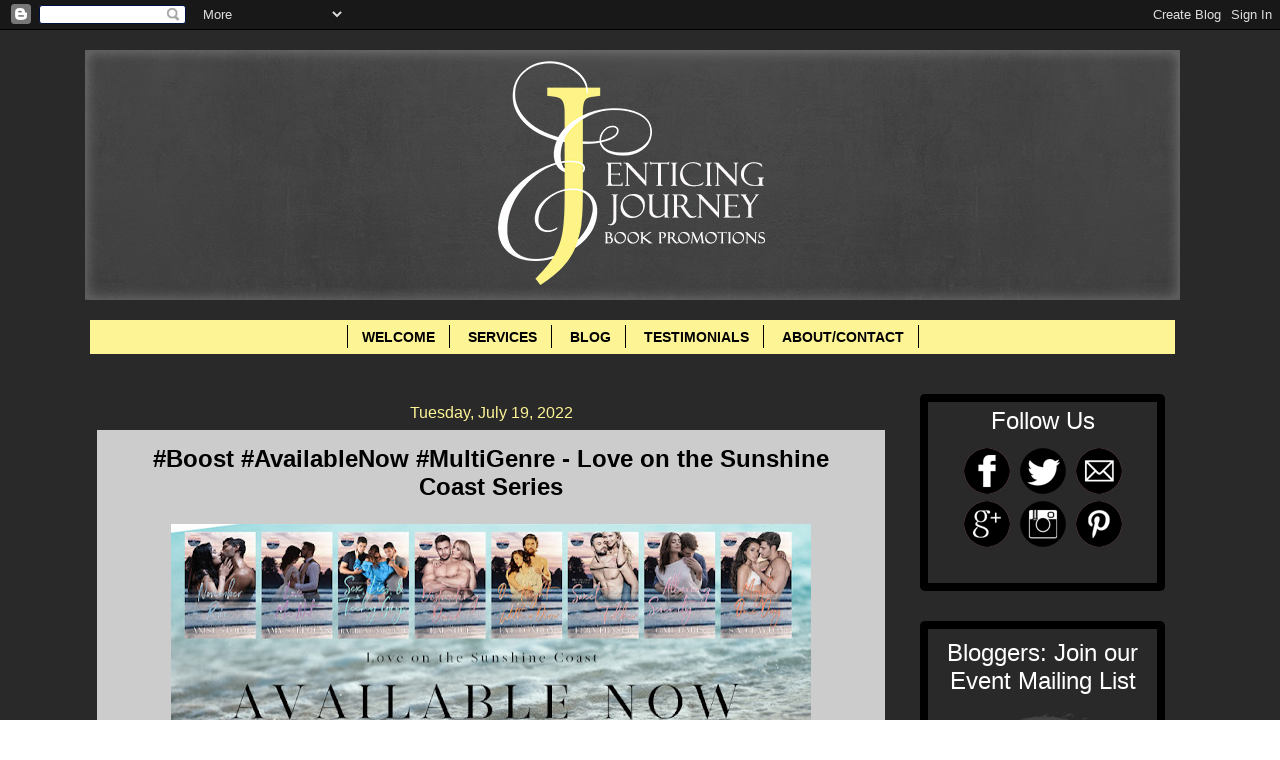

--- FILE ---
content_type: text/html; charset=UTF-8
request_url: https://www.enticingjourneybookpromotions.com/2022/07/boost-availablenow-multigenre-love-on.html
body_size: 20004
content:
<!DOCTYPE html>
<html class='v2' dir='ltr' xmlns='http://www.w3.org/1999/xhtml' xmlns:b='http://www.google.com/2005/gml/b' xmlns:data='http://www.google.com/2005/gml/data' xmlns:expr='http://www.google.com/2005/gml/expr'>
<head>
<link href='https://www.blogger.com/static/v1/widgets/335934321-css_bundle_v2.css' rel='stylesheet' type='text/css'/>
<script>
  (function(i,s,o,g,r,a,m){i['GoogleAnalyticsObject']=r;i[r]=i[r]||function(){
  (i[r].q=i[r].q||[]).push(arguments)},i[r].l=1*new Date();a=s.createElement(o),
  m=s.getElementsByTagName(o)[0];a.async=1;a.src=g;m.parentNode.insertBefore(a,m)
  })(window,document,'script','//www.google-analytics.com/analytics.js','ga');Form

  ga('create', 'UA-56963125-1', 'auto');
  ga('send', 'pageview');

</script>
<meta content='width=1100' name='viewport'/>
<meta content='text/html; charset=UTF-8' http-equiv='Content-Type'/>
<meta content='blogger' name='generator'/>
<link href='https://www.enticingjourneybookpromotions.com/favicon.ico' rel='icon' type='image/x-icon'/>
<link href='https://www.enticingjourneybookpromotions.com/2022/07/boost-availablenow-multigenre-love-on.html' rel='canonical'/>
<link rel="alternate" type="application/atom+xml" title="Enticing Journey Book Promotions - Atom" href="https://www.enticingjourneybookpromotions.com/feeds/posts/default" />
<link rel="alternate" type="application/rss+xml" title="Enticing Journey Book Promotions - RSS" href="https://www.enticingjourneybookpromotions.com/feeds/posts/default?alt=rss" />
<link rel="service.post" type="application/atom+xml" title="Enticing Journey Book Promotions - Atom" href="https://www.blogger.com/feeds/7477601712568925263/posts/default" />

<link rel="alternate" type="application/atom+xml" title="Enticing Journey Book Promotions - Atom" href="https://www.enticingjourneybookpromotions.com/feeds/1079832963562276821/comments/default" />
<!--Can't find substitution for tag [blog.ieCssRetrofitLinks]-->
<link href='https://blogger.googleusercontent.com/img/b/R29vZ2xl/AVvXsEhWMaHRPlMK88eECbkLWV-lkpSgURho6RkXo1-M1WZu8BdxLqiiVjiJgl-80Y6FuS2q-QHj5UIx3TdPvCTc7U695SjK4-SLIuJ30uX5TKZgxFUrCzSUao0CGn4sszmu-f9JFWu0izEUJAePeV4b3oYBq-C3fMO7mCaDDb2yKFRt_xSmyf5sCO3QL4kW/w640-h244/Love%20on%20the%20Sunshine%20Coast_Boost%20Banner%20(1).jpg' rel='image_src'/>
<meta content='https://www.enticingjourneybookpromotions.com/2022/07/boost-availablenow-multigenre-love-on.html' property='og:url'/>
<meta content='#Boost #AvailableNow #MultiGenre - Love on the Sunshine Coast Series' property='og:title'/>
<meta content='    Title: Love on the Sunshine Coast   Authors: Anise Storm, Gail Harris, Amy Stephens, E.M. Shue, S.A. Clayton, Barbra Campbell, Eve Londo...' property='og:description'/>
<meta content='https://blogger.googleusercontent.com/img/b/R29vZ2xl/AVvXsEhWMaHRPlMK88eECbkLWV-lkpSgURho6RkXo1-M1WZu8BdxLqiiVjiJgl-80Y6FuS2q-QHj5UIx3TdPvCTc7U695SjK4-SLIuJ30uX5TKZgxFUrCzSUao0CGn4sszmu-f9JFWu0izEUJAePeV4b3oYBq-C3fMO7mCaDDb2yKFRt_xSmyf5sCO3QL4kW/w1200-h630-p-k-no-nu/Love%20on%20the%20Sunshine%20Coast_Boost%20Banner%20(1).jpg' property='og:image'/>
<title>Enticing Journey Book Promotions: #Boost #AvailableNow #MultiGenre - Love on the Sunshine Coast Series</title>
<style id='page-skin-1' type='text/css'><!--
/*
-----------------------------------------------
Blogger Template Style
Name:     Watermark
Designer: Josh Peterson
URL:      www.noaesthetic.com
----------------------------------------------- */
/* Variable definitions
====================
<Variable name="keycolor" description="Main Color" type="color" default="#000000"/>
<Group description="Page Text" selector="body">
<Variable name="body.font" description="Font" type="font"
default="normal normal 14px Arial, Tahoma, Helvetica, FreeSans, sans-serif"/>
<Variable name="body.text.color" description="Text Color" type="color" default="#333333"/>
</Group>
<Group description="Backgrounds" selector=".main-inner">
<Variable name="body.background.color" description="Outer Background" type="color" default="#c0a154"/>
<Variable name="footer.background.color" description="Footer Background" type="color" default="transparent"/>
</Group>
<Group description="Links" selector=".main-inner">
<Variable name="link.color" description="Link Color" type="color" default="#cc3300"/>
<Variable name="link.visited.color" description="Visited Color" type="color" default="#993322"/>
<Variable name="link.hover.color" description="Hover Color" type="color" default="#ff3300"/>
</Group>
<Group description="Blog Title" selector=".header h1">
<Variable name="header.font" description="Title Font" type="font"
default="normal normal 60px Georgia, Utopia, 'Palatino Linotype', Palatino, serif"/>
<Variable name="header.text.color" description="Title Color" type="color" default="#ffffff" />
</Group>
<Group description="Blog Description" selector=".header .description">
<Variable name="description.text.color" description="Description Color" type="color"
default="#997755" />
</Group>
<Group description="Tabs Text" selector=".tabs-inner .widget li a">
<Variable name="tabs.font" description="Font" type="font"
default="normal normal 20px Verdana, Geneva, sans-serif"/>
<Variable name="tabs.text.color" description="Text Color" type="color" default="#000000"/>
<Variable name="tabs.selected.text.color" description="Selected Color" type="color" default="#000000"/>
</Group>
<Group description="Tabs Background" selector=".tabs-outer .PageList">
<Variable name="tabs.background.color" description="Background Color" type="color" default="transparent"/>
<Variable name="tabs.separator.color" description="Separator Color" type="color" default="#ffffff"/>
</Group>
<Group description="Date Header" selector="h2.date-header">
<Variable name="date.font" description="Font" type="font"
default="normal normal 16px Verdana, Geneva, sans-serif"/>
<Variable name="date.text.color" description="Text Color" type="color" default="#997755"/>
</Group>
<Group description="Post" selector="h3.post-title, .comments h4">
<Variable name="post.title.font" description="Title Font" type="font"
default="normal normal 30px Verdana, Geneva, sans-serif"/>
<Variable name="post.background.color" description="Background Color" type="color" default="transparent"/>
<Variable name="post.border.color" description="Border Color" type="color" default="#ccbb99" />
</Group>
<Group description="Post Footer" selector=".post-footer">
<Variable name="post.footer.text.color" description="Text Color" type="color" default="#997755"/>
</Group>
<Group description="Gadgets" selector="h2">
<Variable name="widget.title.font" description="Title Font" type="font"
default="normal normal 20px Verdana, Geneva, sans-serif"/>
<Variable name="widget.title.text.color" description="Title Color" type="color" default="#000000"/>
<Variable name="widget.alternate.text.color" description="Alternate Color" type="color" default="#777777"/>
</Group>
<Group description="Footer" selector=".footer-inner">
<Variable name="footer.text.color" description="Text Color" type="color" default="#000000"/>
<Variable name="footer.widget.title.text.color" description="Gadget Title Color" type="color" default="#ffffff"/>
</Group>
<Group description="Footer Links" selector=".footer-inner">
<Variable name="footer.link.color" description="Link Color" type="color" default="#000000"/>
<Variable name="footer.link.visited.color" description="Visited Color" type="color" default="#292929"/>
<Variable name="footer.link.hover.color" description="Hover Color" type="color" default="#292929"/>
</Group>
<Variable name="body.background" description="Body Background" type="background"
color="#ffffff" default="$(color) url(//www.blogblog.com/1kt/watermark/body_background_birds.png) repeat scroll top left"/>
<Variable name="body.background.overlay" description="Overlay Background" type="background" color="#ffffff"
default="transparent url(//www.blogblog.com/1kt/watermark/body_overlay_birds.png) no-repeat scroll top right"/>
<Variable name="body.background.overlay.height" description="Overlay Background Height" type="length" default="121px"/>
<Variable name="tabs.background.inner" description="Tabs Background Inner" type="url" default="none"/>
<Variable name="tabs.background.outer" description="Tabs Background Outer" type="url" default="none"/>
<Variable name="tabs.border.size" description="Tabs Border Size" type="length" default="0"/>
<Variable name="tabs.shadow.spread" description="Tabs Shadow Spread" type="length" default="0"/>
<Variable name="main.padding.top" description="Main Padding Top" type="length" default="30px"/>
<Variable name="main.cap.height" description="Main Cap Height" type="length" default="0"/>
<Variable name="main.cap.image" description="Main Cap Image" type="url" default="none"/>
<Variable name="main.cap.overlay" description="Main Cap Overlay" type="url" default="none"/>
<Variable name="main.background" description="Main Background" type="background"
default="transparent none no-repeat scroll top left"/>
<Variable name="post.background.url" description="Post Background URL" type="url"
default="url(//www.blogblog.com/1kt/watermark/post_background_birds.png)"/>
<Variable name="post.border.size" description="Post Border Size" type="length" default="1px"/>
<Variable name="post.border.style" description="Post Border Style" type="string" default="dotted"/>
<Variable name="post.shadow.spread" description="Post Shadow Spread" type="length" default="0"/>
<Variable name="footer.background" description="Footer Background" type="background"
color="#000000" default="$(color) url(//www.blogblog.com/1kt/watermark/body_background_navigator.png) repeat scroll top left"/>
<Variable name="mobile.background.overlay" description="Mobile Background Overlay" type="string"
default="transparent none repeat scroll top left"/>
<Variable name="startSide" description="Side where text starts in blog language" type="automatic" default="left"/>
<Variable name="endSide" description="Side where text ends in blog language" type="automatic" default="right"/>
*/
/* Use this with templates/1ktemplate-*.html */
/* Content
----------------------------------------------- */
body {
font: normal normal 14px Verdana, Geneva, sans-serif;
color: #000000;
background: #ffffff url(//3.bp.blogspot.com/-vq-T0ZxjbFw/VYtwbGGNsYI/AAAAAAAAPJg/Wh01Lvu9DXM/s0/grey%2Bbackground.jpg) repeat scroll top left;
}
html body .content-outer {
min-width: 0;
max-width: 100%;
width: 100%;
}
.content-outer {
font-size: 92%;
}
a:link {
text-decoration:none;
color: #000000;
}
a:visited {
text-decoration:none;
color: #292929;
}
a:hover {
text-decoration:underline;
color: #292929;
}
.body-fauxcolumns .cap-top {
margin-top: 30px;
background: transparent none no-repeat scroll center center;
height: 256px;
}
.content-inner {
padding: 0;
}
/* Header
----------------------------------------------- */
.header-inner .Header .titlewrapper,
.header-inner .Header .descriptionwrapper {
padding-left: 20px;
padding-right: 20px;
}
.Header h1 {
font: normal normal 60px Verdana, Geneva, sans-serif;
color: #000000;
text-shadow: 2px 2px rgba(0, 0, 0, .1);
}
.Header h1 a {
color: #000000;
}
.Header .description {
font-size: 140%;
color: #000000;
}
/* Tabs
----------------------------------------------- */
.tabs-inner .section {
margin: 0px 15px;
}
.tabs-inner .PageList, .tabs-inner .LinkList, .tabs-inner .Labels {
margin-left: -10px;
margin-right: 5px;
background-color: #fdf496;
border-top: 0  solid #000000;
border-bottom: 0  solid #000000;
-moz-box-shadow: 0 0 0 rgba(0, 0, 0, .3);
-webkit-box-shadow: 0 0 0 rgba(0, 0, 0, .3);
-goog-ms-box-shadow: 0 0 0 rgba(0, 0, 0, .3);
box-shadow: 0 0 0 rgba(0, 0, 0, .3);
}
.tabs-inner .PageList .widget-content,
.tabs-inner .LinkList .widget-content,
.tabs-inner .Labels .widget-content {
margin: -3px -11px;
background: transparent none  no-repeat scroll right;
}
.tabs-inner .widget ul {
padding: 2px 25px;
max-height: auto;
background: transparent none no-repeat scroll left;
}
.tabs-inner .widget li {
border: none;
}
.tabs-inner .widget li a {
display: inline-block;
padding: .25em 1em;
font: normal bold 14px Verdana, Geneva, sans-serif;
color: #000000;
border-right: 1px solid #000000;
}
.tabs-inner .widget li:first-child a {
border-left: 1px solid #000000;
}
.tabs-inner .widget li.selected a, .tabs-inner .widget li a:hover {
color: #292929;
}
/* Headings
----------------------------------------------- */
h2 {
font: normal normal 24px Verdana, Geneva, sans-serif;
color: #ffffff;
margin: 0 0 .5em;
}
h2.date-header {
font: normal normal 16px Verdana, Geneva, sans-serif;
color: #fdf496;
}
/* Main
----------------------------------------------- */
.main-inner .column-center-inner,
.main-inner .column-left-inner,
.main-inner .column-right-inner {
padding: 0 5px;
}
.main-outer {
margin-top: 0;
background: transparent none no-repeat scroll top left;
}
.main-inner {
padding-top: 30px;
}
.main-cap-top {
position: relative;
}
.main-cap-top .cap-right {
position: absolute;
height: 0;
width: 100%;
bottom: 0;
background: #000000 none repeat-x scroll bottom center;
}
.main-cap-top .cap-left {
position: absolute;
height: 0px;
width: 0px;
right: 0;
bottom: 0;
background: transparent none no-repeat scroll bottom left;
}
/* Posts
----------------------------------------------- */
.post-outer {
padding: 15px 20px;
margin: 0 0 25px;
background: #ffffff url(//www.blogblog.com/1kt/watermark/post_background_navigator.png) repeat scroll top left;
_background-image: none;
border: solid(post.border.style) 3px(post.border.size) #000000(post.border.color);
-moz-box-shadow: 0 0 0 rgba(0, 0, 0, .1);
-webkit-box-shadow: 0 0 0 rgba(0, 0, 0, .1);
-goog-ms-box-shadow: 0 0 0 rgba(0, 0, 0, .1);
box-shadow: 0 0 0 rgba(0, 0, 0, .1);
}
h3.post-title {
font: normal bold 24px Verdana, Geneva, sans-serif;
margin: 0;
}
.comments h4 {
font: normal bold 24px Verdana, Geneva, sans-serif;
margin: 1em 0 0;
}
.post-body {
font-size: 105%;
line-height: 1.5;
position: relative;
}
.post-header {
margin: 0 0 1em;
color: #fdf496;
}
.post-footer {
margin: 10px 0 0;
padding: 10px 0 0;
color: #fdf496;
border-top: dashed 1px #000000;
}
#blog-pager {
font-size: 140%
}
#comments .comment-author {
padding-top: 1.5em;
border-top: dashed 1px #000000;
background-position: 0 1.5em;
}
#comments .comment-author:first-child {
padding-top: 0;
border-top: none;
}
.avatar-image-container {
margin: .2em 0 0;
}
/* Comments
----------------------------------------------- */
.comments .comments-content .icon.blog-author {
background-repeat: no-repeat;
background-image: url([data-uri]);
}
.comments .comments-content .loadmore a {
border-top: 1px solid #000000;
border-bottom: 1px solid #000000;
}
.comments .continue {
border-top: 2px solid #000000;
}
/* Widgets
----------------------------------------------- */
.widget ul, .widget #ArchiveList ul.flat {
padding: 0;
list-style: none;
}
.widget ul li, .widget #ArchiveList ul.flat li {
padding: .35em 0;
text-indent: 0;
border-top: dashed 1px #000000;
}
.widget ul li:first-child, .widget #ArchiveList ul.flat li:first-child {
border-top: none;
}
.widget .post-body ul {
list-style: disc;
}
.widget .post-body ul li {
border: none;
}
.widget .zippy {
color: #000000;
}
.post-body img, .post-body .tr-caption-container, .Profile img, .Image img,
.BlogList .item-thumbnail img {
padding: 5px;
background: #fff;
-moz-box-shadow: 1px 1px 5px rgba(0, 0, 0, .5);
-webkit-box-shadow: 1px 1px 5px rgba(0, 0, 0, .5);
-goog-ms-box-shadow: 1px 1px 5px rgba(0, 0, 0, .5);
box-shadow: 1px 1px 5px rgba(0, 0, 0, .5);
}
.post-body img, .post-body .tr-caption-container {
padding: 8px;
}
.post-body .tr-caption-container {
color: #333333;
}
.post-body .tr-caption-container img {
padding: 0;
background: transparent;
border: none;
-moz-box-shadow: 0 0 0 rgba(0, 0, 0, .1);
-webkit-box-shadow: 0 0 0 rgba(0, 0, 0, .1);
-goog-ms-box-shadow: 0 0 0 rgba(0, 0, 0, .1);
box-shadow: 0 0 0 rgba(0, 0, 0, .1);
}
/* Footer
----------------------------------------------- */
.footer-outer {
color:#ffffff;
background: #000000 url(//www.blogblog.com/1kt/watermark/body_background_navigator.png) repeat scroll top left;
}
.footer-outer a {
color: #ffffff;
}
.footer-outer a:visited {
color: #fdf496;
}
.footer-outer a:hover {
color: #292929;
}
.footer-outer .widget h2 {
color: #fdf496;
}
/* Mobile
----------------------------------------------- */
body.mobile  {
background-size: 100% auto;
}
.mobile .body-fauxcolumn-outer {
background: transparent none repeat scroll top left;
}
html .mobile .mobile-date-outer {
border-bottom: none;
background: #ffffff url(//www.blogblog.com/1kt/watermark/post_background_navigator.png) repeat scroll top left;
_background-image: none;
margin-bottom: 10px;
}
.mobile .main-inner .date-outer {
padding: 0;
}
.mobile .main-inner .date-header {
margin: 10px;
}
.mobile .main-cap-top {
z-index: -1;
}
.mobile .content-outer {
font-size: 100%;
}
.mobile .post-outer {
padding: 10px;
}
.mobile .main-cap-top .cap-left {
background: transparent none no-repeat scroll bottom left;
}
.mobile .body-fauxcolumns .cap-top {
margin: 0;
}
.mobile-link-button {
background: #ffffff url(//www.blogblog.com/1kt/watermark/post_background_navigator.png) repeat scroll top left;
}
.mobile-link-button a:link, .mobile-link-button a:visited {
color: #000000;
}
.mobile-index-date .date-header {
color: #fdf496;
}
.mobile-index-contents {
color: #000000;
}
.mobile .tabs-inner .section {
margin: 0;
}
.mobile .tabs-inner .PageList {
margin-left: 0;
margin-right: 0;
}
.mobile .tabs-inner .PageList .widget-content {
margin: 0;
color: #292929;
background: #ffffff url(//www.blogblog.com/1kt/watermark/post_background_navigator.png) repeat scroll top left;
}
.mobile .tabs-inner .PageList .widget-content .pagelist-arrow {
border-left: 1px solid #000000;
}
.post-body img, .post-body .tr-caption-container, .Profile img, .Image img,
.BlogList .item-thumbnail img {
padding: none !important;
border: none !important;
background: none !important;
-moz-box-shadow: 0px 0px 0px transparent !important;
-webkit-box-shadow: 0px 0px 0px transparent !important;
box-shadow: 0px 0px 0px transparent !important;
}
/*Contact Form Container*/
.contact-form-widget {
width: 500px;
max-width: 100%;
margin: 0 auto;
padding: 10px;
background: #F8F8F8;
color: #000;
border: 1px solid #C1C1C1;
box-shadow: 0 1px 4px rgba(0, 0, 0, 0.25);
border-radius: 10px;
}
/* Fields and submit button */
.contact-form-name, .contact-form-email, .contact-form-email-message {
width: 100%;
max-width: 100%;
margin-bottom: 10px;
}
/* Submit button style */
.contact-form-button-submit {
border-color: #000000;
background: #fdf496;
color: #000000;
width: 20%;
max-width: 20%;
margin-bottom: 10px;
}
/* Submit button on mouseover */
.contact-form-button-submit:hover{
background: #4C8EF9;
color: #ffffff;
border: 1px solid #FAFAFA;
}
/*Formatting for page bar*/
#PageList1
{
Padding: 0.5em 0em 0.5em 0em;
z-index: 1;
}#mbookframe
{
border-style: groove;
border-width: 5px;
}
div#backgroundshelf
{
height:1965px;
width:750px;
background-image: url(https://dl.dropboxusercontent.com/u/17733938/backgroundcase7rows.png);
background-repeat:none;
}
.bookshelf
{
background-image: url(https://blogger.googleusercontent.com/img/b/R29vZ2xl/AVvXsEiyD-qewHvr6xLR-CRR-zbBow9aGH1iHo48qxtBSh1g1-hR7FuzxLZwAvyM3mWmGZ3ekXBZ-0d3QjkTRrpW5d9Y83YtrLXC5M-zt6Xz0M6_CsH4RgMAV2fIdm6c6WxGne2-st4NF7IQNok/s1600/shelf2.png);
background-repeat: no-repeat;
background-position: 50% -43%;
text-align: center;
}
table#librarytable {
border-spacing:0px;
padding-top: 205px;
padding-left: 4px;
padding-right: 0px;
cellpadding:0px;
}
h5 a:link
{
font-style: bold;
font-size: 12px;
color: #000000;
}
h5 a:visited
{
color: #ff8866;
}
h5 a:hover
{
color: #ffeecc;
}
#mbookframe
{
border-style: groove;
border-width: 5px;
}
::-webkit-scrollbar {
background:#fdf496;
width:10px;
}
::-webkit-scrollbar-thumb {
-webkit-box-shadow: inset 0 0 6px rgba(0, 0, 0, 0.5);
background-image: -webkit-linear-gradient(top, #000000 10%, #000000 51%);
}
.post-body img {
padding: 10px;
}
.jump-link
{
text-align:right;
}
#cssmenu {margin-top:-15px; margin-bottom:-20px;}
#Header1 {width:1100; margin-left: auto; margin-right: auto; padding-top:20px; padding-bottom:20px;}
.column-right-outer {margin-top:10px; margin-left:-10px;} //sidebar spacing //
.jump-link
{
text-align:right;
}
.MsoNormal
{
background-transparent !important;
}.blog-posts {margin-top:10px;
background-color: #transparent;
margin-left: -18px;
margin-right: -5px;
border: 8px #000000;
border-radius: 5px;
border-color: #000000;
padding: 10px;
}
.post blockquote {
-webkit-border-radius: 10px;
-moz-border-radius: 10px;
border-radius: 10px;
border: 3px solid #000000;
outline:0;
height:auto;
width: auto;
padding: 10px;
background-color: #1f1c26;
text-align: left;
font-family: 'Rockwell';
font-size: 17px;
color: #f2efef;
}
h2.title {
text-align: center;
}
.sidebar h2 {
text-align: center;
}
.sidebar .widget {
border: 8px groove;
border-radius: 5px;
border-color: #000000;
padding:10px;
}
#HTML4 {text-align: center; padding: 5px 20px 12px}
#HTML1 {text-align: center; padding: 5px 5px 12px}
#HTML6 {text-align: center; padding: 5px 5px 12px}
#HTML7 {padding-left: 19px;}]]
#HTML5
{
overflow:visible;
}
#menu1 {
overflow:visible;
width:1020px;
margin-left:-20px;
margin-right:10px;
margin-bottom:-15px;
padding: 10px 0 0 77px;
list-style: none;
background-color: #111;
background-image: linear-gradient(#fedb99, #8c712c);
border-radius: 3px ;
box-shadow: 0 2px 1px black;
}
#menu1 li {
float: left;
padding: 5px 0 5px 0;
position: relative;
}
#menu1 a {
float: left;
height: 25px;
padding: 0 16px;
color: #201f1e;
text-transform: uppercase;
font: normal normal 16px times new roman;
text-decoration: none;
text-shadow: 0 1px 0 #413c3a;
}
#menu1 li:hover > a {
color: #fafafa;
}
*html #menu1 li a:hover { /* IE6 */
color: #fafafa;
}
#menu1 li:hover > ul {
display: block;
}
/* Sub-menu */
#menu1 ul {
overflow:visible;
list-style: none;
margin: 0;
padding: 0;
display: none;
position: absolute;
left: 0;
top:20px;
z-index: 99999;
background-color: #444;
background-image: linear-gradient(#d9bc71, #a28c44);
-moz-border-radius: 5px;
border-radius: 5px;
vertical-align: middle;
}
#menu1 ul li {
float: none;
margin: 0;
padding: 0;
display: block;
box-shadow: 0 1px 0 #111111,
0 2px 0 #777777;
}
#menu1 ul li:last-child {
box-shadow: none;
}
#menu1 ul a {
padding: 5px;
height: auto;
display: block;
white-space: nowrap;
float: none;
text-transform: none;
vertical-align: middle;
}
*html #menu1 ul a { /* IE6 */
height: 10px;
width: 150px;
}
*:first-child+html #menu1 ul a { /* IE7 */
height: 10px;
width: 150px;
}
#menu1 ul a:hover {
background-color: #0186ba;
background-image: linear-gradient(#04acec, #0186ba);
}
#menu1 ul li:first-child a {
border-radius: 5px 5px 0 0;
}
#menu1 ul li:first-child a:after {
content: '';
position: absolute;
left: 30px;
top: -8px;
width: 0;
height: 0;
border-left: 5px solid transparent;
border-right: 5px solid transparent;
border-bottom: 8px solid #444;
}
#menu1 ul li:first-child a:hover:after {
border-bottom-color: #04acec;
}
#menu1 ul li:last-child a {
border-radius: 0 0 5px 5px;
}
/* Clear floated elements */
#menu1:after {
visibility: hidden;
display: block;
font-size: 0;
content: " ";
clear: both;
height: 0;
}
* html #menu1             { zoom: 1; } /* IE6 */
*:first-child+html #menu1 { zoom: 1; } /* IE7 */
#Image2
{
padding: 0px 0px 0px 0px;
}
#Image2 img
{
width: 218px
}table#librarytable
{
height: 1280px;
width: 750px;
table-layout: auto;
overflow: hidden;
}
#Image1
{
padding: 0px 0px 0px 0px;
}
#Image1 img
{
width: 210px
}.post-footer {
margin-top: 20px;
}.PageList {text-align:center !important;}
.PageList li {display:inline !important; float:none !important;}.widget {
text-align: center;
}
/*CUSTOM CONTACT FORM BY ICANBUILDABLOG.COM */
.contact-form-widget {
margin-left:auto;
margin-right:auto;
width: 600px;
max-width: 100%;
padding: 0px;
color: #000;
}
.fm_name, .fm_email {
float:left;
padding:5px;
width:48%
}
.fm_message {
padding:5px;
}
.contact-form-name, .contact-form-email {
width: 100%;
max-width: 100%;
margin-bottom: 10px;
height:40px;
padding:10px;
font-size:16px;
}
.contact-form-email-message {
width:100%;
max-width: 100%;
height:100px;
margin-bottom:10px;
padding:10px;
font-size:16px;
}
.contact-form-button-submit {
border-color: #C1C1C1;
background: #E3E3E3;
color: #585858;
width: 20%;
max-width: 20%;
margin-bottom: 10px;
height:30px;
font-size:16px;
}
.contact-form-button-submit:hover{
background: #ffffff;
color: #000000;
border: 1px solid #FAFAFA;
}
--></style>
<style id='template-skin-1' type='text/css'><!--
body {
min-width: 1110px;
}
.content-outer, .content-fauxcolumn-outer, .region-inner {
min-width: 1110px;
max-width: 1110px;
_width: 1110px;
}
.main-inner .columns {
padding-left: 0px;
padding-right: 285px;
}
.main-inner .fauxcolumn-center-outer {
left: 0px;
right: 285px;
/* IE6 does not respect left and right together */
_width: expression(this.parentNode.offsetWidth -
parseInt("0px") -
parseInt("285px") + 'px');
}
.main-inner .fauxcolumn-left-outer {
width: 0px;
}
.main-inner .fauxcolumn-right-outer {
width: 285px;
}
.main-inner .column-left-outer {
width: 0px;
right: 100%;
margin-left: -0px;
}
.main-inner .column-right-outer {
width: 285px;
margin-right: -285px;
}
#layout {
min-width: 0;
}
#layout .content-outer {
min-width: 0;
width: 800px;
}
#layout .region-inner {
min-width: 0;
width: auto;
}
--></style>
<script type='text/javascript'>
        (function(i,s,o,g,r,a,m){i['GoogleAnalyticsObject']=r;i[r]=i[r]||function(){
        (i[r].q=i[r].q||[]).push(arguments)},i[r].l=1*new Date();a=s.createElement(o),
        m=s.getElementsByTagName(o)[0];a.async=1;a.src=g;m.parentNode.insertBefore(a,m)
        })(window,document,'script','https://www.google-analytics.com/analytics.js','ga');
        ga('create', 'UA-56963125-1', 'auto', 'blogger');
        ga('blogger.send', 'pageview');
      </script>
<script>
  (function(i,s,o,g,r,a,m){i['GoogleAnalyticsObject']=r;i[r]=i[r]||function(){
  (i[r].q=i[r].q||[]).push(arguments)},i[r].l=1*new Date();a=s.createElement(o),
  m=s.getElementsByTagName(o)[0];a.async=1;a.src=g;m.parentNode.insertBefore(a,m)
  })(window,document,'script','//www.google-analytics.com/analytics.js','ga');

  ga('create', 'UA-56963125-1', 'auto');
  ga('send', 'pageview');

</script>
<link href='https://www.blogger.com/dyn-css/authorization.css?targetBlogID=7477601712568925263&amp;zx=eeab6f53-bd27-44d7-a1c1-c76b00a12b35' media='none' onload='if(media!=&#39;all&#39;)media=&#39;all&#39;' rel='stylesheet'/><noscript><link href='https://www.blogger.com/dyn-css/authorization.css?targetBlogID=7477601712568925263&amp;zx=eeab6f53-bd27-44d7-a1c1-c76b00a12b35' rel='stylesheet'/></noscript>
<meta name='google-adsense-platform-account' content='ca-host-pub-1556223355139109'/>
<meta name='google-adsense-platform-domain' content='blogspot.com'/>

<link rel="stylesheet" href="https://fonts.googleapis.com/css2?display=swap&family=Titillium+Web&family=Lora&family=Oxygen&family=Poppins&family=Bitter&family=Roboto+Slab&family=Barlow&family=Roboto&family=Merriweather&family=PT+Serif&family=Work+Sans&family=Open+Sans&family=Lato&family=Playfair+Display&family=Quicksand"></head>
<body class='loading'>
<div class='navbar section' id='navbar'><div class='widget Navbar' data-version='1' id='Navbar1'><script type="text/javascript">
    function setAttributeOnload(object, attribute, val) {
      if(window.addEventListener) {
        window.addEventListener('load',
          function(){ object[attribute] = val; }, false);
      } else {
        window.attachEvent('onload', function(){ object[attribute] = val; });
      }
    }
  </script>
<div id="navbar-iframe-container"></div>
<script type="text/javascript" src="https://apis.google.com/js/platform.js"></script>
<script type="text/javascript">
      gapi.load("gapi.iframes:gapi.iframes.style.bubble", function() {
        if (gapi.iframes && gapi.iframes.getContext) {
          gapi.iframes.getContext().openChild({
              url: 'https://www.blogger.com/navbar/7477601712568925263?po\x3d1079832963562276821\x26origin\x3dhttps://www.enticingjourneybookpromotions.com',
              where: document.getElementById("navbar-iframe-container"),
              id: "navbar-iframe"
          });
        }
      });
    </script><script type="text/javascript">
(function() {
var script = document.createElement('script');
script.type = 'text/javascript';
script.src = '//pagead2.googlesyndication.com/pagead/js/google_top_exp.js';
var head = document.getElementsByTagName('head')[0];
if (head) {
head.appendChild(script);
}})();
</script>
</div></div>
<div class='body-fauxcolumns'>
<div class='fauxcolumn-outer body-fauxcolumn-outer'>
<div class='cap-top'>
<div class='cap-left'></div>
<div class='cap-right'></div>
</div>
<div class='fauxborder-left'>
<div class='fauxborder-right'></div>
<div class='fauxcolumn-inner'>
</div>
</div>
<div class='cap-bottom'>
<div class='cap-left'></div>
<div class='cap-right'></div>
</div>
</div>
</div>
<div class='content'>
<div class='content-fauxcolumns'>
<div class='fauxcolumn-outer content-fauxcolumn-outer'>
<div class='cap-top'>
<div class='cap-left'></div>
<div class='cap-right'></div>
</div>
<div class='fauxborder-left'>
<div class='fauxborder-right'></div>
<div class='fauxcolumn-inner'>
</div>
</div>
<div class='cap-bottom'>
<div class='cap-left'></div>
<div class='cap-right'></div>
</div>
</div>
</div>
<div class='content-outer'>
<div class='content-cap-top cap-top'>
<div class='cap-left'></div>
<div class='cap-right'></div>
</div>
<div class='fauxborder-left content-fauxborder-left'>
<div class='fauxborder-right content-fauxborder-right'></div>
<div class='content-inner'>
<header>
<div class='header-outer'>
<div class='header-cap-top cap-top'>
<div class='cap-left'></div>
<div class='cap-right'></div>
</div>
<div class='fauxborder-left header-fauxborder-left'>
<div class='fauxborder-right header-fauxborder-right'></div>
<div class='region-inner header-inner'>
<div class='header section' id='header'><div class='widget Header' data-version='1' id='Header1'>
<div id='header-inner'>
<a href='https://www.enticingjourneybookpromotions.com/' style='display: block'>
<img alt='Enticing Journey Book Promotions' height='250px; ' id='Header1_headerimg' src='https://blogger.googleusercontent.com/img/b/R29vZ2xl/AVvXsEi_DxkBq4sGBT5XtZHTHLEoyVBjOX522NlT9Ri6fjPT3PmnT9WAabWFF1LL8938HNQo4rYqY9trXqettak3fgqkalTvJSomye3bnxysXNw1c-X5HmB_qD2NeEyC0o6c8wiukBISzYBtEPZZ/s1600/website+banner_final.jpg' style='display: block' width='1095px; '/>
</a>
</div>
</div></div>
</div>
</div>
<div class='header-cap-bottom cap-bottom'>
<div class='cap-left'></div>
<div class='cap-right'></div>
</div>
</div>
</header>
<div class='tabs-outer'>
<div class='tabs-cap-top cap-top'>
<div class='cap-left'></div>
<div class='cap-right'></div>
</div>
<div class='fauxborder-left tabs-fauxborder-left'>
<div class='fauxborder-right tabs-fauxborder-right'></div>
<div class='region-inner tabs-inner'>
<div class='tabs section' id='crosscol'><div class='widget PageList' data-version='1' id='PageList1'>
<h2>MENU BAR</h2>
<div class='widget-content'>
<ul>
<li>
<a href='http://www.enticingjourneybookpromotions.com/p/welcome.html'>WELCOME</a>
</li>
<li>
<a href='https://www.enticingjourneybookpromotions.com/p/services_26.html'>SERVICES</a>
</li>
<li>
<a href='http://www.enticingjourneybookpromotions.com/index.html'>BLOG</a>
</li>
<li>
<a href='http://www.enticingjourneybookpromotions.com/p/testimonials.html'>TESTIMONIALS</a>
</li>
<li>
<a href='http://www.enticingjourneybookpromotions.com/p/contact-us.html'>ABOUT/CONTACT</a>
</li>
</ul>
<div class='clear'></div>
</div>
</div></div>
<div class='tabs no-items section' id='crosscol-overflow'></div>
</div>
</div>
<div class='tabs-cap-bottom cap-bottom'>
<div class='cap-left'></div>
<div class='cap-right'></div>
</div>
</div>
<div class='main-outer'>
<div class='main-cap-top cap-top'>
<div class='cap-left'></div>
<div class='cap-right'></div>
</div>
<div class='fauxborder-left main-fauxborder-left'>
<div class='fauxborder-right main-fauxborder-right'></div>
<div class='region-inner main-inner'>
<div class='columns fauxcolumns'>
<div class='fauxcolumn-outer fauxcolumn-center-outer'>
<div class='cap-top'>
<div class='cap-left'></div>
<div class='cap-right'></div>
</div>
<div class='fauxborder-left'>
<div class='fauxborder-right'></div>
<div class='fauxcolumn-inner'>
</div>
</div>
<div class='cap-bottom'>
<div class='cap-left'></div>
<div class='cap-right'></div>
</div>
</div>
<div class='fauxcolumn-outer fauxcolumn-left-outer'>
<div class='cap-top'>
<div class='cap-left'></div>
<div class='cap-right'></div>
</div>
<div class='fauxborder-left'>
<div class='fauxborder-right'></div>
<div class='fauxcolumn-inner'>
</div>
</div>
<div class='cap-bottom'>
<div class='cap-left'></div>
<div class='cap-right'></div>
</div>
</div>
<div class='fauxcolumn-outer fauxcolumn-right-outer'>
<div class='cap-top'>
<div class='cap-left'></div>
<div class='cap-right'></div>
</div>
<div class='fauxborder-left'>
<div class='fauxborder-right'></div>
<div class='fauxcolumn-inner'>
</div>
</div>
<div class='cap-bottom'>
<div class='cap-left'></div>
<div class='cap-right'></div>
</div>
</div>
<!-- corrects IE6 width calculation -->
<div class='columns-inner'>
<div class='column-center-outer'>
<div class='column-center-inner'>
<div class='main section' id='main'><div class='widget Blog' data-version='1' id='Blog1'>
<div class='blog-posts hfeed'>

          <div class="date-outer">
        
<h2 class='date-header'><span>Tuesday, July 19, 2022</span></h2>

          <div class="date-posts">
        
<div class='post-outer'>
<div class='post hentry' itemprop='blogPost' itemscope='itemscope' itemtype='http://schema.org/BlogPosting'>
<meta content='https://blogger.googleusercontent.com/img/b/R29vZ2xl/AVvXsEhWMaHRPlMK88eECbkLWV-lkpSgURho6RkXo1-M1WZu8BdxLqiiVjiJgl-80Y6FuS2q-QHj5UIx3TdPvCTc7U695SjK4-SLIuJ30uX5TKZgxFUrCzSUao0CGn4sszmu-f9JFWu0izEUJAePeV4b3oYBq-C3fMO7mCaDDb2yKFRt_xSmyf5sCO3QL4kW/w640-h244/Love%20on%20the%20Sunshine%20Coast_Boost%20Banner%20(1).jpg' itemprop='image_url'/>
<meta content='7477601712568925263' itemprop='blogId'/>
<meta content='1079832963562276821' itemprop='postId'/>
<a name='1079832963562276821'></a>
<h3 class='post-title entry-title' itemprop='name'>
#Boost #AvailableNow #MultiGenre - Love on the Sunshine Coast Series
</h3>
<div class='post-header'>
<div class='post-header-line-1'></div>
</div>
<div class='post-body entry-content' id='post-body-1079832963562276821' itemprop='description articleBody'>
<div class="separator" style="clear: both; text-align: center;">
</div>
<div class="separator" style="clear: both; text-align: center;">
</div>
<div style="text-align: center;"><a href="https://blogger.googleusercontent.com/img/b/R29vZ2xl/AVvXsEhWMaHRPlMK88eECbkLWV-lkpSgURho6RkXo1-M1WZu8BdxLqiiVjiJgl-80Y6FuS2q-QHj5UIx3TdPvCTc7U695SjK4-SLIuJ30uX5TKZgxFUrCzSUao0CGn4sszmu-f9JFWu0izEUJAePeV4b3oYBq-C3fMO7mCaDDb2yKFRt_xSmyf5sCO3QL4kW/s828/Love%20on%20the%20Sunshine%20Coast_Boost%20Banner%20(1).jpg" style="font-family: Lora; font-size: large; font-weight: bold; margin-left: 1em; margin-right: 1em;"><img border="0" data-original-height="315" data-original-width="828" height="244" src="https://blogger.googleusercontent.com/img/b/R29vZ2xl/AVvXsEhWMaHRPlMK88eECbkLWV-lkpSgURho6RkXo1-M1WZu8BdxLqiiVjiJgl-80Y6FuS2q-QHj5UIx3TdPvCTc7U695SjK4-SLIuJ30uX5TKZgxFUrCzSUao0CGn4sszmu-f9JFWu0izEUJAePeV4b3oYBq-C3fMO7mCaDDb2yKFRt_xSmyf5sCO3QL4kW/w640-h244/Love%20on%20the%20Sunshine%20Coast_Boost%20Banner%20(1).jpg" width="640" /></a></div><div style="text-align: center;"><b><span style="font-family: Lora;"><span style="font-size: medium;"><div style="text-align: center;"><b><span style="font-family: Lora;"><span style="font-size: medium;">Title: Love on the Sunshine Coast</span></span></b></div></span></span></b></div>
<div style="text-align: center;">
<span style="font-family: Lora; font-size: medium;"><b>Authors: Anise Storm, Gail Harris, Amy Stephens, E.M. Shue, S.A. Clayton, Barbra Campbell, Eve London, and Fern Fraser&nbsp;</b></span></div>
<div style="text-align: center;">
<span style="font-family: Lora; font-size: medium;"><b>Genre: Multi-Genre</b></span></div>
<div style="text-align: center;">
<span style="font-family: Lora; font-size: medium;"><b>Release Date: June 28, 2022</b></span></div>
<div style="text-align: center;">
<span style="font-family: Lora; font-size: medium;"><b>Cover Design: KL Donn at Alluring Write Productions</b></span></div><div style="text-align: center;"><span style="font-family: Lora;"><br /></span></div><div style="text-align: center;"><span style="font-family: Lora; font-size: large;"><img border="0" data-original-height="84" data-original-width="224" src="https://blogger.googleusercontent.com/img/b/R29vZ2xl/AVvXsEh26TC_lpFDDxVv2DU_p5dquEAkEtMd47SuS0Thl9tKo9wzfMMQ0Sr9D-NuzSrNqrOTCWd04XFb4tZKZ-PMusiJU3Eu_nvporEVnbPkZOkWJubblnypTuX62qqkxWGvGN8gSLOEqvwvVyFv/s1600/blog_synopsis.jpg" style="font-size: medium;" /></span></div><div><span style="font-family: Lora; font-size: large;"><div style="font-size: large; text-align: center;"><br /></div></span><span style="font-family: Lora;"><div style="text-align: center;"><span style="font-size: medium;">Get ready to warm up this summer in beautiful B.C., Canada where the days are hot and the nights are hotter. Join some of your favorite authors as they bring love to the Sunshine Coast.</span></div><div style="text-align: center;"><br /></div><div style="text-align: center;"><span style="font-size: medium;">Love on the Sunshine Coast collection is available now with 8 different stories from 8 amazing authors!</span></div></span><span style="font-family: Lora; font-size: large;"><div style="font-size: large; text-align: center;"><br /></div><div style="font-size: large; text-align: center;"><img border="0" data-original-height="84" data-original-width="224" src="https://blogger.googleusercontent.com/img/b/R29vZ2xl/AVvXsEgvhIUyvQ0K8SwaFt51_O5ZvkWxIHpZQbtE8xXIJtx7bdcf-Mpbmx69Lba_krqCuLomacVDtuwShW9QnauAxSXy-nRY7pLlVMRCgijIz-vVHZaeagQ87y_VKaqPw10q2tonFuEIvJgLyphK/s1600/blog_giveaway.jpg" style="font-size: medium;" /></div><div style="font-size: large; text-align: center;"><br /></div><div style="text-align: center;"><b><a href="https://www.rafflecopter.com/rafl/display/4753b61316/?" target="_blank">CLICK HERE</a> TO ENTER THE GIVEAWAY</b></div></span></div><div style="text-align: center;"><br /></div><div style="text-align: center;"><img border="0" data-original-height="84" data-original-width="224" src="https://blogger.googleusercontent.com/img/b/R29vZ2xl/AVvXsEitMpQ5buAXfY5IXpMJbkas8brbTwMGiJeMSocSX5a-F5yF39E5ambguXjvpqbRZSVN0sduG53b_i-zEeUjodhAZpPm501r6M3w2PqXXK0yWpmQ6sM2EQrrZ3jsbI893SI14G2iOPbo_g8D/s1600/blog_buy+now.jpg" /></div><div style="text-align: center;"><br /></div><div class="separator" style="clear: both; text-align: center;"><a href="https://blogger.googleusercontent.com/img/b/R29vZ2xl/AVvXsEgl51uPnqwEFwIdDhQLZfwWsnJEwA81nQWb91JvMPx1pzi2Gw9T7ozURfDmAJPPygfANRRVMaFd7oIceni3nhYkQ407t5weY7GoBAaIXRtqRYKNzH2uTlDxphQ0ZhCNvkIuDLavJOdmsTRoU-7b3cyt98Y9T78iUM0PtFje4I4PZW1wlPfBp1AryQhk/s3000/Live%201.jpg" style="margin-left: 1em; margin-right: 1em;"><img border="0" data-original-height="3000" data-original-width="3000" height="400" src="https://blogger.googleusercontent.com/img/b/R29vZ2xl/AVvXsEgl51uPnqwEFwIdDhQLZfwWsnJEwA81nQWb91JvMPx1pzi2Gw9T7ozURfDmAJPPygfANRRVMaFd7oIceni3nhYkQ407t5weY7GoBAaIXRtqRYKNzH2uTlDxphQ0ZhCNvkIuDLavJOdmsTRoU-7b3cyt98Y9T78iUM0PtFje4I4PZW1wlPfBp1AryQhk/w400-h400/Live%201.jpg" width="400" /></a></div><div style="text-align: center;"><br /></div><div class="separator" style="clear: both; text-align: center;"><a href="https://amzn.to/3sUNCpt" style="margin-left: 1em; margin-right: 1em;" target="_blank"><img border="0" data-original-height="164" data-original-width="657" height="80" src="https://blogger.googleusercontent.com/img/b/R29vZ2xl/AVvXsEgIX4oFdtHIzbNbu_t2XwyQdrsc64zxBZ9xBdzMEZUZ0bkQaew4ubsYBR2zIcoFJribruFzbSTPgvRUhjeif7l6taTTpKC2ZP6pP2tR_zsyC9HaWFJlUUB0t3fYeoTYPzYnCY6c-ekRdUb6dEjut0fcihfDy3g0ianr7KaKjMDs4cJmWK80hB0cQKkB/s320/ku_.png" width="320" /></a></div><span><a name="more"></a></span><div style="text-align: center;"><br /></div><div><span style="font-family: Lora;"><div style="text-align: center;"><span style="font-size: large;"><b>&#10022; November Rain by Anise Storm</b></span></div><div style="font-size: large; text-align: center;"><br /></div><div style="font-size: large; text-align: center;"><a href="https://www.amazon.com/gp/product/B09XWVMG8R?&amp;linkCode=sl1&amp;tag=notanodamblob-20&amp;linkId=6c6052ee7d7483cea7713fbb8e1b0ccf&amp;language=en_US&amp;ref_=as_li_ss_tl"><img border="0" src="https://blogger.googleusercontent.com/img/b/R29vZ2xl/AVvXsEh1nXzVkui7nBuwbyL_mLa3bemJwh4dlZfWemjK_fA6ZHJTcwFIR8tj1ysrvzWgTMdfEViR_pZNtgmY2cCfmHQ554tOx73V_yDmNiecZs_fAwvBEi2qqqtAxVAiCPtCIaRDrQZox-ggmEZQ/s1600/AMAZON.png" style="font-size: medium;" /></a><a href="https://www.amazon.ca/gp/product/B09XWVMG8R?&amp;linkCode=sl1&amp;tag=notanodamblob-20&amp;linkId=6c6052ee7d7483cea7713fbb8e1b0ccf&amp;language=en_US&amp;ref_=as_li_ss_tl"><img border="0" src="https://blogger.googleusercontent.com/img/b/R29vZ2xl/AVvXsEhyn4UvfIWWJs-pReMoQIDaX4gVWmjRj4pG7R9PtUufssqIlAYMnBa3FDzShYIAU49fY-2Z8s38jkZzCKK_MUvbC72hz3dhFzex8yJzsdKuJvtJc_MycyDWzn6GrX_JtwVk6gkucr5Q7MwP/s1600/amazon+ca.png" style="font-size: medium;" /></a><a href="https://www.amazon.co.uk/gp/product/B09XWVMG8R?&amp;linkCode=sl1&amp;tag=notanodamblob-20&amp;linkId=6c6052ee7d7483cea7713fbb8e1b0ccf&amp;language=en_US&amp;ref_=as_li_ss_tl"><img border="0" src="https://blogger.googleusercontent.com/img/b/R29vZ2xl/AVvXsEikVwdnwZqduTTDguktqIBxaWvAPLCYlJEr1_hYUdIN9EfTznjUYXqrs1EiLnXzUNdZutBg2Dgvyz6aFJocE3Q4CCBpI3qeTevykqMOpvjwe6vBOlA6TaNk1p1pNDVGV_nleIJ6SEYhRBkW/s1600/amazon+uk.png" style="font-size: medium;" /></a><a href="https://www.amazon.com.au/gp/product/B09XWVMG8R?&amp;linkCode=sl1&amp;tag=notanodamblob-20&amp;linkId=6c6052ee7d7483cea7713fbb8e1b0ccf&amp;language=en_US&amp;ref_=as_li_ss_tl"><img border="0" src="https://blogger.googleusercontent.com/img/b/R29vZ2xl/AVvXsEjDcQWzVzazAghkZowPnpzOYhPsFb71JIqFVPvsiMdJs8F5z3rFYZKAgBPxajrHyAGJaO-QHZZACBbTk0U_mrIA34NIZIyoscJWikdmvKOln5ummmZd69Ktr7NWgIPOSc6ckXrrgpSjyWo3/s1600/amazon+au.png" style="font-size: medium;" /></a></div><div style="font-size: large; text-align: center;"><a href="https://www.goodreads.com/book/show/60777343-november-rain"><img border="0" src="https://blogger.googleusercontent.com/img/b/R29vZ2xl/AVvXsEjCvDSEwRupX86JgOBJ_fXwNHsOJUKnvSMogUPGCbuu39bI3xTgPMIP17DKpwGDRd16JdYij-1ms1ay4QK-FPgZDuNmVm-YEr5dvVR5GMSx4PYlrfS1homZerGoiBVZItJHq13ajm1bcyNM/s1600/goodreads-button.png" style="font-size: medium;" /></a></div><div style="font-size: large; text-align: center;"><br /></div><div style="text-align: center;"><span style="font-size: large;"><b>&#10022; Alluring Serenity by Gail Haris</b></span></div><div style="font-size: large; text-align: center;"><br /></div><div style="font-size: large; text-align: center;"><a href="https://www.amazon.com/Alluring-Serenity-Love-Sunshine-Coast-ebook/dp/B0B11RZGQR?crid=25SUR0SPVOLB7&amp;keywords=gail+haris&amp;qid=1652711378&amp;sprefix=gail+haris,aps,263&amp;sr=8-9&amp;fbclid=IwAR0OzNI4ZjmzlcguE2OJ_KP2p9QQJnkHbrH3MlaD-3G3p3WfsnFlg9m7V0I&amp;linkCode=sl1&amp;tag=notanodamblob-20&amp;linkId=0c5cda62e779e7485099ee6db67612e3&amp;language=en_US&amp;ref_=as_li_ss_tl"><img border="0" src="https://blogger.googleusercontent.com/img/b/R29vZ2xl/AVvXsEh1nXzVkui7nBuwbyL_mLa3bemJwh4dlZfWemjK_fA6ZHJTcwFIR8tj1ysrvzWgTMdfEViR_pZNtgmY2cCfmHQ554tOx73V_yDmNiecZs_fAwvBEi2qqqtAxVAiCPtCIaRDrQZox-ggmEZQ/s1600/AMAZON.png" style="font-size: medium;" /></a><a href="https://www.amazon.ca/Alluring-Serenity-Love-Sunshine-Coast-ebook/dp/B0B11RZGQR?crid=25SUR0SPVOLB7&amp;keywords=gail+haris&amp;qid=1652711378&amp;sprefix=gail+haris,aps,263&amp;sr=8-9&amp;fbclid=IwAR0OzNI4ZjmzlcguE2OJ_KP2p9QQJnkHbrH3MlaD-3G3p3WfsnFlg9m7V0I&amp;linkCode=sl1&amp;tag=notanodamblob-20&amp;linkId=0c5cda62e779e7485099ee6db67612e3&amp;language=en_US&amp;ref_=as_li_ss_tl"><img border="0" src="https://blogger.googleusercontent.com/img/b/R29vZ2xl/AVvXsEhyn4UvfIWWJs-pReMoQIDaX4gVWmjRj4pG7R9PtUufssqIlAYMnBa3FDzShYIAU49fY-2Z8s38jkZzCKK_MUvbC72hz3dhFzex8yJzsdKuJvtJc_MycyDWzn6GrX_JtwVk6gkucr5Q7MwP/s1600/amazon+ca.png" style="font-size: medium;" /></a><a href="https://www.amazon.co.uk/Alluring-Serenity-Love-Sunshine-Coast-ebook/dp/B0B11RZGQR?crid=25SUR0SPVOLB7&amp;keywords=gail+haris&amp;qid=1652711378&amp;sprefix=gail+haris,aps,263&amp;sr=8-9&amp;fbclid=IwAR0OzNI4ZjmzlcguE2OJ_KP2p9QQJnkHbrH3MlaD-3G3p3WfsnFlg9m7V0I&amp;linkCode=sl1&amp;tag=notanodamblob-20&amp;linkId=0c5cda62e779e7485099ee6db67612e3&amp;language=en_US&amp;ref_=as_li_ss_tl"><img border="0" src="https://blogger.googleusercontent.com/img/b/R29vZ2xl/AVvXsEikVwdnwZqduTTDguktqIBxaWvAPLCYlJEr1_hYUdIN9EfTznjUYXqrs1EiLnXzUNdZutBg2Dgvyz6aFJocE3Q4CCBpI3qeTevykqMOpvjwe6vBOlA6TaNk1p1pNDVGV_nleIJ6SEYhRBkW/s1600/amazon+uk.png" style="font-size: medium;" /></a><a href="https://www.amazon.com.au/Alluring-Serenity-Love-Sunshine-Coast-ebook/dp/B0B11RZGQR?crid=25SUR0SPVOLB7&amp;keywords=gail+haris&amp;qid=1652711378&amp;sprefix=gail+haris,aps,263&amp;sr=8-9&amp;fbclid=IwAR0OzNI4ZjmzlcguE2OJ_KP2p9QQJnkHbrH3MlaD-3G3p3WfsnFlg9m7V0I&amp;linkCode=sl1&amp;tag=notanodamblob-20&amp;linkId=0c5cda62e779e7485099ee6db67612e3&amp;language=en_US&amp;ref_=as_li_ss_tl"><img border="0" src="https://blogger.googleusercontent.com/img/b/R29vZ2xl/AVvXsEjDcQWzVzazAghkZowPnpzOYhPsFb71JIqFVPvsiMdJs8F5z3rFYZKAgBPxajrHyAGJaO-QHZZACBbTk0U_mrIA34NIZIyoscJWikdmvKOln5ummmZd69Ktr7NWgIPOSc6ckXrrgpSjyWo3/s1600/amazon+au.png" style="font-size: medium;" /></a></div><div style="font-size: large; text-align: center;"><a href="https://www.goodreads.com/book/show/60889344-alluring-serenity"><img border="0" src="https://blogger.googleusercontent.com/img/b/R29vZ2xl/AVvXsEjCvDSEwRupX86JgOBJ_fXwNHsOJUKnvSMogUPGCbuu39bI3xTgPMIP17DKpwGDRd16JdYij-1ms1ay4QK-FPgZDuNmVm-YEr5dvVR5GMSx4PYlrfS1homZerGoiBVZItJHq13ajm1bcyNM/s1600/goodreads-button.png" style="font-size: medium;" /></a></div><div style="font-size: large; text-align: center;"><br /></div><div style="text-align: center;"><b><span style="font-size: large;">&#10022; Love Me Not by Amy Stephens</span></b></div><div style="font-size: large; text-align: center;"><br /></div><div style="font-size: large; text-align: center;"><a href="https://www.amazon.com/gp/product/B09YGPVJQB?&amp;linkCode=sl1&amp;tag=notanodamblob-20&amp;linkId=97b485cc357b15e98345a4666b21a29b&amp;language=en_US&amp;ref_=as_li_ss_tl"><img border="0" src="https://blogger.googleusercontent.com/img/b/R29vZ2xl/AVvXsEh1nXzVkui7nBuwbyL_mLa3bemJwh4dlZfWemjK_fA6ZHJTcwFIR8tj1ysrvzWgTMdfEViR_pZNtgmY2cCfmHQ554tOx73V_yDmNiecZs_fAwvBEi2qqqtAxVAiCPtCIaRDrQZox-ggmEZQ/s1600/AMAZON.png" style="font-size: medium;" /></a><a href="https://www.amazon.ca/gp/product/B09YGPVJQB?&amp;linkCode=sl1&amp;tag=notanodamblob-20&amp;linkId=97b485cc357b15e98345a4666b21a29b&amp;language=en_US&amp;ref_=as_li_ss_tl"><img border="0" src="https://blogger.googleusercontent.com/img/b/R29vZ2xl/AVvXsEhyn4UvfIWWJs-pReMoQIDaX4gVWmjRj4pG7R9PtUufssqIlAYMnBa3FDzShYIAU49fY-2Z8s38jkZzCKK_MUvbC72hz3dhFzex8yJzsdKuJvtJc_MycyDWzn6GrX_JtwVk6gkucr5Q7MwP/s1600/amazon+ca.png" style="font-size: medium;" /></a><a href="https://www.amazon.co.uk/gp/product/B09YGPVJQB?&amp;linkCode=sl1&amp;tag=notanodamblob-20&amp;linkId=97b485cc357b15e98345a4666b21a29b&amp;language=en_US&amp;ref_=as_li_ss_tl"><img border="0" src="https://blogger.googleusercontent.com/img/b/R29vZ2xl/AVvXsEikVwdnwZqduTTDguktqIBxaWvAPLCYlJEr1_hYUdIN9EfTznjUYXqrs1EiLnXzUNdZutBg2Dgvyz6aFJocE3Q4CCBpI3qeTevykqMOpvjwe6vBOlA6TaNk1p1pNDVGV_nleIJ6SEYhRBkW/s1600/amazon+uk.png" style="font-size: medium;" /></a><a href="https://www.amazon.com.au/gp/product/B09YGPVJQB?&amp;linkCode=sl1&amp;tag=notanodamblob-20&amp;linkId=97b485cc357b15e98345a4666b21a29b&amp;language=en_US&amp;ref_=as_li_ss_tl"><img border="0" src="https://blogger.googleusercontent.com/img/b/R29vZ2xl/AVvXsEjDcQWzVzazAghkZowPnpzOYhPsFb71JIqFVPvsiMdJs8F5z3rFYZKAgBPxajrHyAGJaO-QHZZACBbTk0U_mrIA34NIZIyoscJWikdmvKOln5ummmZd69Ktr7NWgIPOSc6ckXrrgpSjyWo3/s1600/amazon+au.png" style="font-size: medium;" /></a></div><div style="font-size: large; text-align: center;"><a href="https://www.goodreads.com/book/show/60853542-love-me-not"><img border="0" src="https://blogger.googleusercontent.com/img/b/R29vZ2xl/AVvXsEjCvDSEwRupX86JgOBJ_fXwNHsOJUKnvSMogUPGCbuu39bI3xTgPMIP17DKpwGDRd16JdYij-1ms1ay4QK-FPgZDuNmVm-YEr5dvVR5GMSx4PYlrfS1homZerGoiBVZItJHq13ajm1bcyNM/s1600/goodreads-button.png" style="font-size: medium;" /></a></div><div style="font-size: large; text-align: center;"><br /></div><div style="text-align: center;"><b><span style="font-size: large;">&#10022; Distracting David by E.M. Shue</span></b></div><div style="font-size: large; text-align: center;"><br /></div><div style="font-size: large; text-align: center;"><a href="https://www.amazon.com/dp/B09XWVYQTF?crid=3GYI1GGEPOSC3&amp;keywords=Distracting+David+E.M.+Shue&amp;qid=1649954823&amp;sprefix=distracting+david+e.m.+shue,aps,116&amp;sr=8-1&amp;fbclid=IwAR17kO7nbLpIHoZ0lbmMjHOqMMwvMOo1OTVBfPz6BOyvnibqhnXeWi5SspE&amp;linkCode=sl1&amp;tag=notanodamblob-20&amp;linkId=5a57c6083c4a60f1681bbd766808f375&amp;language=en_US&amp;ref_=as_li_ss_tl"><img border="0" src="https://blogger.googleusercontent.com/img/b/R29vZ2xl/AVvXsEh1nXzVkui7nBuwbyL_mLa3bemJwh4dlZfWemjK_fA6ZHJTcwFIR8tj1ysrvzWgTMdfEViR_pZNtgmY2cCfmHQ554tOx73V_yDmNiecZs_fAwvBEi2qqqtAxVAiCPtCIaRDrQZox-ggmEZQ/s1600/AMAZON.png" style="font-size: medium;" /></a><a href="https://www.amazon.ca/dp/B09XWVYQTF?crid=3GYI1GGEPOSC3&amp;keywords=Distracting+David+E.M.+Shue&amp;qid=1649954823&amp;sprefix=distracting+david+e.m.+shue,aps,116&amp;sr=8-1&amp;fbclid=IwAR17kO7nbLpIHoZ0lbmMjHOqMMwvMOo1OTVBfPz6BOyvnibqhnXeWi5SspE&amp;linkCode=sl1&amp;tag=notanodamblob-20&amp;linkId=5a57c6083c4a60f1681bbd766808f375&amp;language=en_US&amp;ref_=as_li_ss_tl"><img border="0" src="https://blogger.googleusercontent.com/img/b/R29vZ2xl/AVvXsEhyn4UvfIWWJs-pReMoQIDaX4gVWmjRj4pG7R9PtUufssqIlAYMnBa3FDzShYIAU49fY-2Z8s38jkZzCKK_MUvbC72hz3dhFzex8yJzsdKuJvtJc_MycyDWzn6GrX_JtwVk6gkucr5Q7MwP/s1600/amazon+ca.png" style="font-size: medium;" /></a><a href="https://www.amazon.co.uk/dp/B09XWVYQTF?crid=3GYI1GGEPOSC3&amp;keywords=Distracting+David+E.M.+Shue&amp;qid=1649954823&amp;sprefix=distracting+david+e.m.+shue,aps,116&amp;sr=8-1&amp;fbclid=IwAR17kO7nbLpIHoZ0lbmMjHOqMMwvMOo1OTVBfPz6BOyvnibqhnXeWi5SspE&amp;linkCode=sl1&amp;tag=notanodamblob-20&amp;linkId=5a57c6083c4a60f1681bbd766808f375&amp;language=en_US&amp;ref_=as_li_ss_tl"><img border="0" src="https://blogger.googleusercontent.com/img/b/R29vZ2xl/AVvXsEikVwdnwZqduTTDguktqIBxaWvAPLCYlJEr1_hYUdIN9EfTznjUYXqrs1EiLnXzUNdZutBg2Dgvyz6aFJocE3Q4CCBpI3qeTevykqMOpvjwe6vBOlA6TaNk1p1pNDVGV_nleIJ6SEYhRBkW/s1600/amazon+uk.png" style="font-size: medium;" /></a><a href="https://www.amazon.com.au/dp/B09XWVYQTF?crid=3GYI1GGEPOSC3&amp;keywords=Distracting+David+E.M.+Shue&amp;qid=1649954823&amp;sprefix=distracting+david+e.m.+shue,aps,116&amp;sr=8-1&amp;fbclid=IwAR17kO7nbLpIHoZ0lbmMjHOqMMwvMOo1OTVBfPz6BOyvnibqhnXeWi5SspE&amp;linkCode=sl1&amp;tag=notanodamblob-20&amp;linkId=5a57c6083c4a60f1681bbd766808f375&amp;language=en_US&amp;ref_=as_li_ss_tl"><img border="0" src="https://blogger.googleusercontent.com/img/b/R29vZ2xl/AVvXsEjDcQWzVzazAghkZowPnpzOYhPsFb71JIqFVPvsiMdJs8F5z3rFYZKAgBPxajrHyAGJaO-QHZZACBbTk0U_mrIA34NIZIyoscJWikdmvKOln5ummmZd69Ktr7NWgIPOSc6ckXrrgpSjyWo3/s1600/amazon+au.png" style="font-size: medium;" /></a></div><div style="font-size: large; text-align: center;"><a href="https://www.goodreads.com/book/show/55753046"><img border="0" src="https://blogger.googleusercontent.com/img/b/R29vZ2xl/AVvXsEjCvDSEwRupX86JgOBJ_fXwNHsOJUKnvSMogUPGCbuu39bI3xTgPMIP17DKpwGDRd16JdYij-1ms1ay4QK-FPgZDuNmVm-YEr5dvVR5GMSx4PYlrfS1homZerGoiBVZItJHq13ajm1bcyNM/s1600/goodreads-button.png" style="font-size: medium;" /></a></div><div style="font-size: large; text-align: center;"><br /></div><div style="text-align: center;"><b><span style="font-size: large;">&#10022; Maybe One Day by S.A. Clayton</span></b></div><div style="font-size: large; text-align: center;"><br /></div><div style="font-size: large; text-align: center;"><a href="https://www.amazon.com/Maybe-One-Day-Sunshine-Coast-ebook/dp/B09ZJ6G5VL?crid=46ZLUASRPRWD&amp;keywords=sa+clayton&amp;qid=1651893313&amp;sprefix=sa+clayton,aps,132&amp;sr=8-25&amp;linkCode=sl1&amp;tag=notanodamblob-20&amp;linkId=b74f4ee53d2aab37ebfb2e4be2d39816&amp;language=en_US&amp;ref_=as_li_ss_tl"><img border="0" src="https://blogger.googleusercontent.com/img/b/R29vZ2xl/AVvXsEh1nXzVkui7nBuwbyL_mLa3bemJwh4dlZfWemjK_fA6ZHJTcwFIR8tj1ysrvzWgTMdfEViR_pZNtgmY2cCfmHQ554tOx73V_yDmNiecZs_fAwvBEi2qqqtAxVAiCPtCIaRDrQZox-ggmEZQ/s1600/AMAZON.png" style="font-size: medium;" /></a><a href="https://www.amazon.ca/Maybe-One-Day-Sunshine-Coast-ebook/dp/B09ZJ6G5VL?crid=46ZLUASRPRWD&amp;keywords=sa+clayton&amp;qid=1651893313&amp;sprefix=sa+clayton,aps,132&amp;sr=8-25&amp;linkCode=sl1&amp;tag=notanodamblob-20&amp;linkId=b74f4ee53d2aab37ebfb2e4be2d39816&amp;language=en_US&amp;ref_=as_li_ss_tl"><img border="0" src="https://blogger.googleusercontent.com/img/b/R29vZ2xl/AVvXsEhyn4UvfIWWJs-pReMoQIDaX4gVWmjRj4pG7R9PtUufssqIlAYMnBa3FDzShYIAU49fY-2Z8s38jkZzCKK_MUvbC72hz3dhFzex8yJzsdKuJvtJc_MycyDWzn6GrX_JtwVk6gkucr5Q7MwP/s1600/amazon+ca.png" style="font-size: medium;" /></a><a href="https://www.amazon.co.uk/Maybe-One-Day-Sunshine-Coast-ebook/dp/B09ZJ6G5VL?crid=46ZLUASRPRWD&amp;keywords=sa+clayton&amp;qid=1651893313&amp;sprefix=sa+clayton,aps,132&amp;sr=8-25&amp;linkCode=sl1&amp;tag=notanodamblob-20&amp;linkId=b74f4ee53d2aab37ebfb2e4be2d39816&amp;language=en_US&amp;ref_=as_li_ss_tl"><img border="0" src="https://blogger.googleusercontent.com/img/b/R29vZ2xl/AVvXsEikVwdnwZqduTTDguktqIBxaWvAPLCYlJEr1_hYUdIN9EfTznjUYXqrs1EiLnXzUNdZutBg2Dgvyz6aFJocE3Q4CCBpI3qeTevykqMOpvjwe6vBOlA6TaNk1p1pNDVGV_nleIJ6SEYhRBkW/s1600/amazon+uk.png" style="font-size: medium;" /></a><a href="https://www.amazon.com.au/Maybe-One-Day-Sunshine-Coast-ebook/dp/B09ZJ6G5VL?crid=46ZLUASRPRWD&amp;keywords=sa+clayton&amp;qid=1651893313&amp;sprefix=sa+clayton,aps,132&amp;sr=8-25&amp;linkCode=sl1&amp;tag=notanodamblob-20&amp;linkId=b74f4ee53d2aab37ebfb2e4be2d39816&amp;language=en_US&amp;ref_=as_li_ss_tl"><img border="0" src="https://blogger.googleusercontent.com/img/b/R29vZ2xl/AVvXsEjDcQWzVzazAghkZowPnpzOYhPsFb71JIqFVPvsiMdJs8F5z3rFYZKAgBPxajrHyAGJaO-QHZZACBbTk0U_mrIA34NIZIyoscJWikdmvKOln5ummmZd69Ktr7NWgIPOSc6ckXrrgpSjyWo3/s1600/amazon+au.png" style="font-size: medium;" /></a></div><div style="font-size: large; text-align: center;"><a href="https://www.goodreads.com/book/show/61027088-maybe-one-day"><img border="0" src="https://blogger.googleusercontent.com/img/b/R29vZ2xl/AVvXsEjCvDSEwRupX86JgOBJ_fXwNHsOJUKnvSMogUPGCbuu39bI3xTgPMIP17DKpwGDRd16JdYij-1ms1ay4QK-FPgZDuNmVm-YEr5dvVR5GMSx4PYlrfS1homZerGoiBVZItJHq13ajm1bcyNM/s1600/goodreads-button.png" style="font-size: medium;" /></a></div><div style="font-size: large; text-align: center;"><br /></div><div style="text-align: center;"><span style="font-size: large;"><b>&#10022; Sex, Lies, &amp; Techy Guys by Barbra Campbell</b></span></div><div style="font-size: large; text-align: center;"><br /></div><div style="font-size: large; text-align: center;"><a href="https://www.amazon.com/Sex-Lies-Techy-Guys-Sunshine-ebook/dp/B09Y9HTGC8?crid=2K4S7FFQQN9LX&amp;keywords=barbra+campbell&amp;qid=1651894270&amp;sprefix=barbra+campbell,aps,125&amp;sr=8-12&amp;linkCode=sl1&amp;tag=notanodamblob-20&amp;linkId=4223f9bc053cde566e54b02fa1226dfb&amp;language=en_US&amp;ref_=as_li_ss_tl"><img border="0" src="https://blogger.googleusercontent.com/img/b/R29vZ2xl/AVvXsEh1nXzVkui7nBuwbyL_mLa3bemJwh4dlZfWemjK_fA6ZHJTcwFIR8tj1ysrvzWgTMdfEViR_pZNtgmY2cCfmHQ554tOx73V_yDmNiecZs_fAwvBEi2qqqtAxVAiCPtCIaRDrQZox-ggmEZQ/s1600/AMAZON.png" style="font-size: medium;" /></a><a href="https://www.amazon.ca/Sex-Lies-Techy-Guys-Sunshine-ebook/dp/B09Y9HTGC8?crid=2K4S7FFQQN9LX&amp;keywords=barbra+campbell&amp;qid=1651894270&amp;sprefix=barbra+campbell,aps,125&amp;sr=8-12&amp;linkCode=sl1&amp;tag=notanodamblob-20&amp;linkId=4223f9bc053cde566e54b02fa1226dfb&amp;language=en_US&amp;ref_=as_li_ss_tl"><img border="0" src="https://blogger.googleusercontent.com/img/b/R29vZ2xl/AVvXsEhyn4UvfIWWJs-pReMoQIDaX4gVWmjRj4pG7R9PtUufssqIlAYMnBa3FDzShYIAU49fY-2Z8s38jkZzCKK_MUvbC72hz3dhFzex8yJzsdKuJvtJc_MycyDWzn6GrX_JtwVk6gkucr5Q7MwP/s1600/amazon+ca.png" style="font-size: medium;" /></a><a href="https://www.amazon.co.uk/Sex-Lies-Techy-Guys-Sunshine-ebook/dp/B09Y9HTGC8?crid=2K4S7FFQQN9LX&amp;keywords=barbra+campbell&amp;qid=1651894270&amp;sprefix=barbra+campbell,aps,125&amp;sr=8-12&amp;linkCode=sl1&amp;tag=notanodamblob-20&amp;linkId=4223f9bc053cde566e54b02fa1226dfb&amp;language=en_US&amp;ref_=as_li_ss_tl"><img border="0" src="https://blogger.googleusercontent.com/img/b/R29vZ2xl/AVvXsEikVwdnwZqduTTDguktqIBxaWvAPLCYlJEr1_hYUdIN9EfTznjUYXqrs1EiLnXzUNdZutBg2Dgvyz6aFJocE3Q4CCBpI3qeTevykqMOpvjwe6vBOlA6TaNk1p1pNDVGV_nleIJ6SEYhRBkW/s1600/amazon+uk.png" style="font-size: medium;" /></a><a href="https://www.amazon.com.au/Sex-Lies-Techy-Guys-Sunshine-ebook/dp/B09Y9HTGC8?crid=2K4S7FFQQN9LX&amp;keywords=barbra+campbell&amp;qid=1651894270&amp;sprefix=barbra+campbell,aps,125&amp;sr=8-12&amp;linkCode=sl1&amp;tag=notanodamblob-20&amp;linkId=4223f9bc053cde566e54b02fa1226dfb&amp;language=en_US&amp;ref_=as_li_ss_tl"><img border="0" src="https://blogger.googleusercontent.com/img/b/R29vZ2xl/AVvXsEjDcQWzVzazAghkZowPnpzOYhPsFb71JIqFVPvsiMdJs8F5z3rFYZKAgBPxajrHyAGJaO-QHZZACBbTk0U_mrIA34NIZIyoscJWikdmvKOln5ummmZd69Ktr7NWgIPOSc6ckXrrgpSjyWo3/s1600/amazon+au.png" style="font-size: medium;" /></a></div><div style="font-size: large; text-align: center;"><a href="https://www.goodreads.com/book/show/60846023-sex-lies-techy-guys"><img border="0" src="https://blogger.googleusercontent.com/img/b/R29vZ2xl/AVvXsEjCvDSEwRupX86JgOBJ_fXwNHsOJUKnvSMogUPGCbuu39bI3xTgPMIP17DKpwGDRd16JdYij-1ms1ay4QK-FPgZDuNmVm-YEr5dvVR5GMSx4PYlrfS1homZerGoiBVZItJHq13ajm1bcyNM/s1600/goodreads-button.png" style="font-size: medium;" /></a></div><div style="font-size: large; text-align: center;"><br /></div><div style="text-align: center;"><span style="font-size: large;"><b>&#10022; One Night with a Diver by Eve London</b></span></div><div style="font-size: large; text-align: center;"><br /></div><div style="font-size: large; text-align: center;"><a href="https://www.amazon.com/dp/B09Z41816D?fbclid=IwAR1z-x3M_23sJbm9fpwIUXATTe_4r8LjteQGNEBsshHEszMuc2sBHzAR5eU&amp;linkCode=sl1&amp;tag=notanodamblob-20&amp;linkId=e9469a6dd7ceab0aba4f8b6fe6eb60ed&amp;language=en_US&amp;ref_=as_li_ss_tl"><img border="0" src="https://blogger.googleusercontent.com/img/b/R29vZ2xl/AVvXsEh1nXzVkui7nBuwbyL_mLa3bemJwh4dlZfWemjK_fA6ZHJTcwFIR8tj1ysrvzWgTMdfEViR_pZNtgmY2cCfmHQ554tOx73V_yDmNiecZs_fAwvBEi2qqqtAxVAiCPtCIaRDrQZox-ggmEZQ/s1600/AMAZON.png" style="font-size: medium;" /></a><a href="https://www.amazon.ca/dp/B09Z41816D?fbclid=IwAR1z-x3M_23sJbm9fpwIUXATTe_4r8LjteQGNEBsshHEszMuc2sBHzAR5eU&amp;linkCode=sl1&amp;tag=notanodamblob-20&amp;linkId=e9469a6dd7ceab0aba4f8b6fe6eb60ed&amp;language=en_US&amp;ref_=as_li_ss_tl"><img border="0" src="https://blogger.googleusercontent.com/img/b/R29vZ2xl/AVvXsEhyn4UvfIWWJs-pReMoQIDaX4gVWmjRj4pG7R9PtUufssqIlAYMnBa3FDzShYIAU49fY-2Z8s38jkZzCKK_MUvbC72hz3dhFzex8yJzsdKuJvtJc_MycyDWzn6GrX_JtwVk6gkucr5Q7MwP/s1600/amazon+ca.png" style="font-size: medium;" /></a><a href="https://www.amazon.co.uk/dp/B09Z41816D?fbclid=IwAR1z-x3M_23sJbm9fpwIUXATTe_4r8LjteQGNEBsshHEszMuc2sBHzAR5eU&amp;linkCode=sl1&amp;tag=notanodamblob-20&amp;linkId=e9469a6dd7ceab0aba4f8b6fe6eb60ed&amp;language=en_US&amp;ref_=as_li_ss_tl"><img border="0" src="https://blogger.googleusercontent.com/img/b/R29vZ2xl/AVvXsEikVwdnwZqduTTDguktqIBxaWvAPLCYlJEr1_hYUdIN9EfTznjUYXqrs1EiLnXzUNdZutBg2Dgvyz6aFJocE3Q4CCBpI3qeTevykqMOpvjwe6vBOlA6TaNk1p1pNDVGV_nleIJ6SEYhRBkW/s1600/amazon+uk.png" style="font-size: medium;" /></a><a href="https://www.amazon.com.au/dp/B09Z41816D?fbclid=IwAR1z-x3M_23sJbm9fpwIUXATTe_4r8LjteQGNEBsshHEszMuc2sBHzAR5eU&amp;linkCode=sl1&amp;tag=notanodamblob-20&amp;linkId=e9469a6dd7ceab0aba4f8b6fe6eb60ed&amp;language=en_US&amp;ref_=as_li_ss_tl"><img border="0" src="https://blogger.googleusercontent.com/img/b/R29vZ2xl/AVvXsEjDcQWzVzazAghkZowPnpzOYhPsFb71JIqFVPvsiMdJs8F5z3rFYZKAgBPxajrHyAGJaO-QHZZACBbTk0U_mrIA34NIZIyoscJWikdmvKOln5ummmZd69Ktr7NWgIPOSc6ckXrrgpSjyWo3/s1600/amazon+au.png" style="font-size: medium;" /></a></div><div style="font-size: large; text-align: center;"><a href="https://www.goodreads.com/book/show/61043253-one-night-with-a-diver"><img border="0" src="https://blogger.googleusercontent.com/img/b/R29vZ2xl/AVvXsEjCvDSEwRupX86JgOBJ_fXwNHsOJUKnvSMogUPGCbuu39bI3xTgPMIP17DKpwGDRd16JdYij-1ms1ay4QK-FPgZDuNmVm-YEr5dvVR5GMSx4PYlrfS1homZerGoiBVZItJHq13ajm1bcyNM/s1600/goodreads-button.png" style="font-size: medium;" /></a></div><div style="font-size: large; text-align: center;"><br /></div><div style="text-align: center;"><span style="font-size: large;"><b>&#10022; Sweet Talker by Fern Fraser</b></span></div><div style="font-size: large; text-align: center;"><br /></div><div style="font-size: large; text-align: center;"><a href="https://www.amazon.com/Talker-Single-Steamy-Hockey-romance-ebook/dp/B09Z356CPB?crid=R13E7I9LR7X7&amp;keywords=fern+fraser&amp;qid=1651895111&amp;s=digital-text&amp;sprefix=fern+fraser,digital-text,133&amp;sr=1-1&amp;linkCode=sl1&amp;tag=notanodamblob-20&amp;linkId=97bd39174cf0321cf2d02be634a3aec5&amp;language=en_US&amp;ref_=as_li_ss_tl"><img border="0" src="https://blogger.googleusercontent.com/img/b/R29vZ2xl/AVvXsEh1nXzVkui7nBuwbyL_mLa3bemJwh4dlZfWemjK_fA6ZHJTcwFIR8tj1ysrvzWgTMdfEViR_pZNtgmY2cCfmHQ554tOx73V_yDmNiecZs_fAwvBEi2qqqtAxVAiCPtCIaRDrQZox-ggmEZQ/s1600/AMAZON.png" style="font-size: medium;" /></a><a href="https://www.amazon.ca/Talker-Single-Steamy-Hockey-romance-ebook/dp/B09Z356CPB?crid=R13E7I9LR7X7&amp;keywords=fern+fraser&amp;qid=1651895111&amp;s=digital-text&amp;sprefix=fern+fraser,digital-text,133&amp;sr=1-1&amp;linkCode=sl1&amp;tag=notanodamblob-20&amp;linkId=97bd39174cf0321cf2d02be634a3aec5&amp;language=en_US&amp;ref_=as_li_ss_tl"><img border="0" src="https://blogger.googleusercontent.com/img/b/R29vZ2xl/AVvXsEhyn4UvfIWWJs-pReMoQIDaX4gVWmjRj4pG7R9PtUufssqIlAYMnBa3FDzShYIAU49fY-2Z8s38jkZzCKK_MUvbC72hz3dhFzex8yJzsdKuJvtJc_MycyDWzn6GrX_JtwVk6gkucr5Q7MwP/s1600/amazon+ca.png" style="font-size: medium;" /></a><a href="https://www.amazon.co.uk/Talker-Single-Steamy-Hockey-romance-ebook/dp/B09Z356CPB?crid=R13E7I9LR7X7&amp;keywords=fern+fraser&amp;qid=1651895111&amp;s=digital-text&amp;sprefix=fern+fraser,digital-text,133&amp;sr=1-1&amp;linkCode=sl1&amp;tag=notanodamblob-20&amp;linkId=97bd39174cf0321cf2d02be634a3aec5&amp;language=en_US&amp;ref_=as_li_ss_tl"><img border="0" src="https://blogger.googleusercontent.com/img/b/R29vZ2xl/AVvXsEikVwdnwZqduTTDguktqIBxaWvAPLCYlJEr1_hYUdIN9EfTznjUYXqrs1EiLnXzUNdZutBg2Dgvyz6aFJocE3Q4CCBpI3qeTevykqMOpvjwe6vBOlA6TaNk1p1pNDVGV_nleIJ6SEYhRBkW/s1600/amazon+uk.png" style="font-size: medium;" /></a><a href="https://www.amazon.com.au/Talker-Single-Steamy-Hockey-romance-ebook/dp/B09Z356CPB?crid=R13E7I9LR7X7&amp;keywords=fern+fraser&amp;qid=1651895111&amp;s=digital-text&amp;sprefix=fern+fraser,digital-text,133&amp;sr=1-1&amp;linkCode=sl1&amp;tag=notanodamblob-20&amp;linkId=97bd39174cf0321cf2d02be634a3aec5&amp;language=en_US&amp;ref_=as_li_ss_tl"><img border="0" src="https://blogger.googleusercontent.com/img/b/R29vZ2xl/AVvXsEjDcQWzVzazAghkZowPnpzOYhPsFb71JIqFVPvsiMdJs8F5z3rFYZKAgBPxajrHyAGJaO-QHZZACBbTk0U_mrIA34NIZIyoscJWikdmvKOln5ummmZd69Ktr7NWgIPOSc6ckXrrgpSjyWo3/s1600/amazon+au.png" style="font-size: medium;" /></a></div><div style="font-size: large; text-align: center;"><a href="https://www.goodreads.com/book/show/61052516"><img border="0" src="https://blogger.googleusercontent.com/img/b/R29vZ2xl/AVvXsEjCvDSEwRupX86JgOBJ_fXwNHsOJUKnvSMogUPGCbuu39bI3xTgPMIP17DKpwGDRd16JdYij-1ms1ay4QK-FPgZDuNmVm-YEr5dvVR5GMSx4PYlrfS1homZerGoiBVZItJHq13ajm1bcyNM/s1600/goodreads-button.png" style="font-size: medium;" /></a></div><div style="font-size: large; text-align: center;"><br /></div><div class="separator" style="clear: both; text-align: center;"><img border="0" data-original-height="84" data-original-width="224" height="84" src="https://blogger.googleusercontent.com/img/b/R29vZ2xl/AVvXsEhwAEV8qUnq6yscgwcBbZE_xELipdUYD4CQJ0RCBaON4AIp2CTgI5nzTVFFSZwYOB37HU66ZSppXbrgdIHzr9FjmiNwKVfebOkk-D1ez1InicMh-lEZ_rtBwDP3W8Tv-0KcRboiabzBGDdaBfhQg79zwNSvvNOm5_DbQEejlLwvR9bB5PAXArJfhuCb/s1600/blog_follow%20us.jpg" width="224" /></div><div style="font-size: large; text-align: center;"><br /></div><div style="font-size: large; text-align: center;"><a href="https://www.facebook.com/groups/2425770897716727 "><img border="0" src="https://blogger.googleusercontent.com/img/b/R29vZ2xl/AVvXsEhw9mF_301FlqQnxH0Y5m2MAyAS2KE6BKf-dr-XRFmzoqE5qL5elsN8nWtba7Q5l2KHx8KHrFzgnxxVcYGmi6khXqid9vhY0-RbWIkjSzfU-XQ_NbOigK_YT-wqGMyiaYuTE9ehffPkGL8_/s1600/facebook.png" style="font-size: medium;" /></a><a href="https://www.alluringwriteproductions.com "><img border="0" src="https://blogger.googleusercontent.com/img/b/R29vZ2xl/AVvXsEjU-zjpdkGeL_PXtr6YL4tOEx-9DlQUcYJirXVma8g0mSKS_qUwIHiaI_oBG8BuSjAZoUH8D8QG191pU0RiOsLWZ9wiOTi9cvY58imS9FltLmZyRBtkoc40206Lugx7dDmNsz0ECgxNjfvz/s1600/website.png" style="font-size: medium;" /></a><a href="https://www.facebook.com/groups/AlluringWriteReaders "><img border="0" data-original-height="72" data-original-width="72" src="https://blogger.googleusercontent.com/img/b/R29vZ2xl/AVvXsEgeSt_d_gOWZKaqI9AjfeQCBRALqeXjuw4wV5_sjF6HvvJvJKS-gMTYpLNRwWFwrynUbF9zknwpA5v2TxxEQ1bCtacdc4aspQdvB7NhNqMBd4OmGp6nInXxy5zEAq7rXPAarjMK7MPKGMJq/s1600/facebook+group.png" style="font-size: medium;" /></a></div><div style="font-size: large; text-align: center;"><br /></div><div style="font-size: large; text-align: center;"><a href="https://blogger.googleusercontent.com/img/b/R29vZ2xl/AVvXsEi9Oj8TuN9NHG7cIVV_3H8S1DzJPyb5vMEbdLAQeENUMLSvDhpjd1j9G8j8_ZIIOtYyD0QhOgaIrip5pwAaG_91NnY7kcd1jTC05Qk3X3VSCA4jPti47JYockswNGUO8eaOiG23HmPNXTZ728voD5pVhm6mGhmOOL66_J7AZeNssB_q46eZ-Aojwuxy/s2050/Banner%201%20(1)%20(1).jpg" style="font-size: x-large; margin-left: 1em; margin-right: 1em;"><img border="0" data-original-height="780" data-original-width="2050" height="244" src="https://blogger.googleusercontent.com/img/b/R29vZ2xl/AVvXsEi9Oj8TuN9NHG7cIVV_3H8S1DzJPyb5vMEbdLAQeENUMLSvDhpjd1j9G8j8_ZIIOtYyD0QhOgaIrip5pwAaG_91NnY7kcd1jTC05Qk3X3VSCA4jPti47JYockswNGUO8eaOiG23HmPNXTZ728voD5pVhm6mGhmOOL66_J7AZeNssB_q46eZ-Aojwuxy/w640-h244/Banner%201%20(1)%20(1).jpg" width="640" /></a></div><div class="separator" style="clear: both; text-align: center;"><br /></div></span></div><div style="text-align: center;"><div style="text-align: center;">
<div class="separator" style="clear: both; text-align: center;">
</div>
</div>
<div class="separator" style="clear: both; text-align: center;">
</div>
<div class="separator" style="clear: both; text-align: center;">
</div>
<div class="separator" style="clear: both; text-align: center;">
</div>
<div class="separator" style="clear: both; text-align: center;">
</div>
<div class="separator" style="clear: both; text-align: center;">
</div>
<div class="separator" style="clear: both; text-align: center;">
<span style="font-family: Lora;"><span id="goog_427531004"></span><span id="goog_427531005"></span> </span></div>
<div style="text-align: center;">
</div>
<div style="text-align: center;">
</div>
<div style="text-align: center;">
</div>
<div style="text-align: center;">
</div>
<div style="text-align: center;">
<span style="font-family: Lora;"><span face="&quot;verdana&quot; , sans-serif"><b> </b></span> <span face="&quot;verdana&quot; , sans-serif" style="font-size: large;"><b>HOSTED BY:</b></span>  
</span><div class="separator" style="clear: both; text-align: center;">
<a href="http://www.enticingjourneybookpromotions.com/p/welcome.html" target="_blank"><span style="font-family: Lora;"><img border="0" data-original-height="320" data-original-width="320" height="200" src="https://blogger.googleusercontent.com/img/b/R29vZ2xl/AVvXsEj8FBjbMCqDgkrL-HgQCWWp4PRmxBcMFKzLei3CtR0aSaTrban5Vw6Y9K8FSjFX6geVYBleMTd9-RRgVjQjMQ0n0U_Y19jABKD6VCbLLkfsyC1bn9TeD6Vp9kuV3c128JpmEhmrRvy9xBGn/s200/EJ_logo_circle.png" width="200" /></span></a></div>
<div class="separator" style="clear: both; text-align: center;">
</div>
</div>
<div style="text-align: center;">
</div>
</div>
<div style='clear: both;'></div>
</div>
<div class='post-footer'>
<div class='post-footer-line post-footer-line-1'><span class='post-comment-link'>
</span>
<span class='post-icons'>
<span class='item-control blog-admin pid-755070904'>
<a href='https://www.blogger.com/post-edit.g?blogID=7477601712568925263&postID=1079832963562276821&from=pencil' title='Edit Post'>
<img alt='' class='icon-action' height='18' src='https://resources.blogblog.com/img/icon18_edit_allbkg.gif' width='18'/>
</a>
</span>
</span>
<div class='post-share-buttons goog-inline-block'>
<a class='goog-inline-block share-button sb-email' href='https://www.blogger.com/share-post.g?blogID=7477601712568925263&postID=1079832963562276821&target=email' target='_blank' title='Email This'><span class='share-button-link-text'>Email This</span></a><a class='goog-inline-block share-button sb-blog' href='https://www.blogger.com/share-post.g?blogID=7477601712568925263&postID=1079832963562276821&target=blog' onclick='window.open(this.href, "_blank", "height=270,width=475"); return false;' target='_blank' title='BlogThis!'><span class='share-button-link-text'>BlogThis!</span></a><a class='goog-inline-block share-button sb-twitter' href='https://www.blogger.com/share-post.g?blogID=7477601712568925263&postID=1079832963562276821&target=twitter' target='_blank' title='Share to X'><span class='share-button-link-text'>Share to X</span></a><a class='goog-inline-block share-button sb-facebook' href='https://www.blogger.com/share-post.g?blogID=7477601712568925263&postID=1079832963562276821&target=facebook' onclick='window.open(this.href, "_blank", "height=430,width=640"); return false;' target='_blank' title='Share to Facebook'><span class='share-button-link-text'>Share to Facebook</span></a><a class='goog-inline-block share-button sb-pinterest' href='https://www.blogger.com/share-post.g?blogID=7477601712568925263&postID=1079832963562276821&target=pinterest' target='_blank' title='Share to Pinterest'><span class='share-button-link-text'>Share to Pinterest</span></a>
</div>
</div>
<div class='post-footer-line post-footer-line-2'><span class='post-labels'>
</span>
</div>
<div class='post-footer-line post-footer-line-3'></div>
</div>
</div>
<div class='comments' id='comments'>
<a name='comments'></a>
<h4>No comments:</h4>
<div id='Blog1_comments-block-wrapper'>
<dl class='avatar-comment-indent' id='comments-block'>
</dl>
</div>
<p class='comment-footer'>
<div class='comment-form'>
<a name='comment-form'></a>
<h4 id='comment-post-message'>Post a Comment</h4>
<p>
</p>
<a href='https://www.blogger.com/comment/frame/7477601712568925263?po=1079832963562276821&hl=en&saa=85391&origin=https://www.enticingjourneybookpromotions.com' id='comment-editor-src'></a>
<iframe allowtransparency='true' class='blogger-iframe-colorize blogger-comment-from-post' frameborder='0' height='410px' id='comment-editor' name='comment-editor' src='' width='100%'></iframe>
<script src='https://www.blogger.com/static/v1/jsbin/2830521187-comment_from_post_iframe.js' type='text/javascript'></script>
<script type='text/javascript'>
      BLOG_CMT_createIframe('https://www.blogger.com/rpc_relay.html');
    </script>
</div>
</p>
</div>
</div>

        </div></div>
      
</div>
<div class='blog-pager' id='blog-pager'>
<span id='blog-pager-newer-link'>
<a class='blog-pager-newer-link' href='https://www.enticingjourneybookpromotions.com/2022/07/newrelease-amazon-lgbtq-vikingromance.html' id='Blog1_blog-pager-newer-link' title='Newer Post'>Newer Post</a>
</span>
<span id='blog-pager-older-link'>
<a class='blog-pager-older-link' href='https://www.enticingjourneybookpromotions.com/2022/07/tour-eroticromance-kindleunlimited-acts.html' id='Blog1_blog-pager-older-link' title='Older Post'>Older Post</a>
</span>
<a class='home-link' href='https://www.enticingjourneybookpromotions.com/'>Home</a>
</div>
<div class='clear'></div>
<div class='post-feeds'>
<div class='feed-links'>
Subscribe to:
<a class='feed-link' href='https://www.enticingjourneybookpromotions.com/feeds/1079832963562276821/comments/default' target='_blank' type='application/atom+xml'>Post Comments (Atom)</a>
</div>
</div>
</div></div>
</div>
</div>
<div class='column-left-outer'>
<div class='column-left-inner'>
<aside>
</aside>
</div>
</div>
<div class='column-right-outer'>
<div class='column-right-inner'>
<aside>
<div class='sidebar section' id='sidebar-right-1'><div class='widget HTML' data-version='1' id='HTML4'>
<h2 class='title'>Follow Us</h2>
<div class='widget-content'>
<a href="https://www.facebook.com/enticingjourneybookpromotions?fref=ts" target="_blank"><img border="0" src="https://blogger.googleusercontent.com/img/b/R29vZ2xl/AVvXsEiBbtIedVTQPUyz_wkLvP2gSkFoqc3bR80gf-9p-WRxGYulGkeGI32SowXFz8u56tPDZ_RNY4ElM_Z-JKzD0a6Rhy9pz4ysm8MDHNvhyphenhyphenCJ4vgGTtEc4Cfm6Fxqf-u7FrzkrULDjwYXI4Ijf/s1600/facebook.png" /></a>&nbsp;&nbsp;<a href="https://twitter.com/ejbookpromos" target="_blank"><img border="0" src="https://blogger.googleusercontent.com/img/b/R29vZ2xl/AVvXsEgJWq8UF_M5xjNJCe_4eoYViNAzasI5fGuawBwT8NGq4c4_jLVXEtIMK7RHtkRI2uU6TCW8cVfwrDGqWl6udSauXPteWvDHwyV_3NBVVBiZedOlot7CZwc8oMYbpIQK6DnlIyzISy4Zd1oZ/s1600/twitter.png" /></a>&nbsp;&nbsp;<a href="mailto:promotions@enticingjourneybookpromotions.com" target="_blank"><img border="0" src="https://blogger.googleusercontent.com/img/b/R29vZ2xl/AVvXsEg2vL-GmjRBa_OKp-JYmcyrreX_oOqoGHpnOn0hS7GlYJT1BR5z6OIK6vbz2MUiDAU-MPbHeJ44NuuABid3RmA8cmkmUb5aot54JKiZbc8rb7uJ3v7fOq9V_EwjN_VyE3PuSWf8CW4Ifpns/s1600/email.png" /></a>
<div style="text-align: center;">
<a href="https://plus.google.com/+Enticingjourneybookpromotions1/posts" target="_blank"><img border="0" src="https://blogger.googleusercontent.com/img/b/R29vZ2xl/AVvXsEiibA4SO1oP5ABfB-upKvpvSTbh36hrKvC3nO4-ArsCbpr4cReiVd13pY10Ez1cshIgsF1l_9tbGvd-ziEI_ZLQsADRHLv4HkjKlhCTeMbkdPelnoAGd9DGGnDwJQLChwX_Vl7DzAKn9c87/s1600/google%252B.png" /></a>&nbsp;&nbsp;<a href="https://instagram.com/enticingjourney/" target="_blank"><img border="0" src="https://blogger.googleusercontent.com/img/b/R29vZ2xl/AVvXsEhsHsi4-2Wa3QArxGJpAXlLITZJj3c5ZBLFQwcoReC51n_WuM3hR9QECEvbhxp6PAsZEj6slXTH6U27QG4cBva0JZl9mzoOFM_2nQB7Hebakuphs0Ft5Ct9n_iFqPDFsKpt0vopQmB8EDCh/s1600/instagram.png" /></a>&nbsp;&nbsp;<a href="https://www.pinterest.com/enticingjourney/" target="_blank"><img border="0" src="https://blogger.googleusercontent.com/img/b/R29vZ2xl/AVvXsEhNHMe8-mDHg-9LZa-kfSREi9ILSg1cDjV72l8h_YOm8dmQv9nRSRLC7OYk4LmLnPl7X26hHLBrSyoEd4M4Tpgn5pm-5CU9UHTAkfdyr4C3BHfiacnc9irbIjUxGVaWdIpKyYrchyFy2Awq/s1600/pinterest.png" /></a></div>
<br />
</div>
<div class='clear'></div>
</div><div class='widget Image' data-version='1' id='Image3'>
<h2>Bloggers: Join our Event Mailing List</h2>
<div class='widget-content'>
<a href='http://eepurl.com/dupSa9'>
<img alt='Bloggers: Join our Event Mailing List' height='273' id='Image3_img' src='https://blogger.googleusercontent.com/img/b/R29vZ2xl/AVvXsEhIv9pw1-oSxmMqsynHqKcgrPpvVPuJMcWTFZhylNsQdrESWsJ0G4r60ayc8B-CWDhhcFVX_T0MCFZB2MPg3cBGzLTP3IQl8EYsKJXdZ7tFFZ_o3z0QHN41686JAieds50e_8z5ZPXEFDz_/s277/EJBP_website_bloggers_newsletter.png' width='277'/>
</a>
<br/>
</div>
<div class='clear'></div>
</div><div class='widget HTML' data-version='1' id='HTML3'>
<h2 class='title'>Grab Our Blog Button</h2>
<div class='widget-content'>
<div align="center" style="padding: 5px;"><img src="https://blogger.googleusercontent.com/img/b/R29vZ2xl/AVvXsEhXuHrNQIGdR_SD8E8A-Lm-YvV1nnWcWjwzx_N6WJ3uAWg1tsNnZNVVpsKtQPue24qBgN9rP7JZRNK4wcC0TXO5oBFdt1c5hoorJKjUEBulBAXpAxkGG63l5nZn9PNAXcXdxPmiOZLa2y1I/s1600/EJ_logo_blogger+button.png"  title="Enticing Journey Book Promotions" alt="Enticing Journey Book Promotions" /></div><pre style="background: none; border: none; padding: 0;"><textarea style="background:#6b6969;border: solid 1px #000000; color: #050000; font-size:100%; height: 50px; margin:auto; text-align: left; padding: 7px 0 2px 5px; display: block;  width: 90%;">&lt;div align="center">&lt;a href="http://www.enticingjourneybookpromotions.com" rel="nofollow" title="Enticing Journey Book Promotions"&gt;&lt;img src="https://blogger.googleusercontent.com/img/b/R29vZ2xl/AVvXsEhXuHrNQIGdR_SD8E8A-Lm-YvV1nnWcWjwzx_N6WJ3uAWg1tsNnZNVVpsKtQPue24qBgN9rP7JZRNK4wcC0TXO5oBFdt1c5hoorJKjUEBulBAXpAxkGG63l5nZn9PNAXcXdxPmiOZLa2y1I/s1600/EJ_logo_blogger+button.png" alt="Enticing Journey Book Promotions" style="border:none;" /&gt;&lt;/a&gt;&lt;/div></textarea></pre>
</div>
<div class='clear'></div>
</div></div>
</aside>
</div>
</div>
</div>
<div style='clear: both'></div>
<!-- columns -->
</div>
<!-- main -->
</div>
</div>
<div class='main-cap-bottom cap-bottom'>
<div class='cap-left'></div>
<div class='cap-right'></div>
</div>
</div>
<footer>
<div class='footer-outer'>
<div class='footer-cap-top cap-top'>
<div class='cap-left'></div>
<div class='cap-right'></div>
</div>
<div class='fauxborder-left footer-fauxborder-left'>
<div class='fauxborder-right footer-fauxborder-right'></div>
<div class='region-inner footer-inner'>
<div class='foot no-items section' id='footer-1'></div>
<table border='0' cellpadding='0' cellspacing='0' class='section-columns columns-2'>
<tbody>
<tr>
<td class='first columns-cell'>
<div class='foot no-items section' id='footer-2-1'></div>
</td>
<td class='columns-cell'>
<div class='foot section' id='footer-2-2'><div class='widget BlogArchive' data-version='1' id='BlogArchive1'>
<h2>Blog Archive</h2>
<div class='widget-content'>
<div id='ArchiveList'>
<div id='BlogArchive1_ArchiveList'>
<select id='BlogArchive1_ArchiveMenu'>
<option value=''>Blog Archive</option>
<option value='https://www.enticingjourneybookpromotions.com/2026/01/'>January 2026 (7)</option>
<option value='https://www.enticingjourneybookpromotions.com/2025/12/'>December 2025 (13)</option>
<option value='https://www.enticingjourneybookpromotions.com/2025/11/'>November 2025 (9)</option>
<option value='https://www.enticingjourneybookpromotions.com/2025/10/'>October 2025 (10)</option>
<option value='https://www.enticingjourneybookpromotions.com/2025/09/'>September 2025 (11)</option>
<option value='https://www.enticingjourneybookpromotions.com/2025/08/'>August 2025 (19)</option>
<option value='https://www.enticingjourneybookpromotions.com/2025/07/'>July 2025 (13)</option>
<option value='https://www.enticingjourneybookpromotions.com/2025/06/'>June 2025 (21)</option>
<option value='https://www.enticingjourneybookpromotions.com/2025/05/'>May 2025 (23)</option>
<option value='https://www.enticingjourneybookpromotions.com/2025/04/'>April 2025 (16)</option>
<option value='https://www.enticingjourneybookpromotions.com/2025/03/'>March 2025 (20)</option>
<option value='https://www.enticingjourneybookpromotions.com/2025/02/'>February 2025 (23)</option>
<option value='https://www.enticingjourneybookpromotions.com/2025/01/'>January 2025 (20)</option>
<option value='https://www.enticingjourneybookpromotions.com/2024/12/'>December 2024 (28)</option>
<option value='https://www.enticingjourneybookpromotions.com/2024/11/'>November 2024 (27)</option>
<option value='https://www.enticingjourneybookpromotions.com/2024/10/'>October 2024 (37)</option>
<option value='https://www.enticingjourneybookpromotions.com/2024/09/'>September 2024 (39)</option>
<option value='https://www.enticingjourneybookpromotions.com/2024/08/'>August 2024 (46)</option>
<option value='https://www.enticingjourneybookpromotions.com/2024/07/'>July 2024 (42)</option>
<option value='https://www.enticingjourneybookpromotions.com/2024/06/'>June 2024 (22)</option>
<option value='https://www.enticingjourneybookpromotions.com/2024/05/'>May 2024 (40)</option>
<option value='https://www.enticingjourneybookpromotions.com/2024/04/'>April 2024 (46)</option>
<option value='https://www.enticingjourneybookpromotions.com/2024/03/'>March 2024 (42)</option>
<option value='https://www.enticingjourneybookpromotions.com/2024/02/'>February 2024 (39)</option>
<option value='https://www.enticingjourneybookpromotions.com/2024/01/'>January 2024 (39)</option>
<option value='https://www.enticingjourneybookpromotions.com/2023/12/'>December 2023 (40)</option>
<option value='https://www.enticingjourneybookpromotions.com/2023/11/'>November 2023 (47)</option>
<option value='https://www.enticingjourneybookpromotions.com/2023/10/'>October 2023 (56)</option>
<option value='https://www.enticingjourneybookpromotions.com/2023/09/'>September 2023 (52)</option>
<option value='https://www.enticingjourneybookpromotions.com/2023/08/'>August 2023 (86)</option>
<option value='https://www.enticingjourneybookpromotions.com/2023/07/'>July 2023 (58)</option>
<option value='https://www.enticingjourneybookpromotions.com/2023/06/'>June 2023 (67)</option>
<option value='https://www.enticingjourneybookpromotions.com/2023/05/'>May 2023 (70)</option>
<option value='https://www.enticingjourneybookpromotions.com/2023/04/'>April 2023 (49)</option>
<option value='https://www.enticingjourneybookpromotions.com/2023/03/'>March 2023 (80)</option>
<option value='https://www.enticingjourneybookpromotions.com/2023/02/'>February 2023 (64)</option>
<option value='https://www.enticingjourneybookpromotions.com/2023/01/'>January 2023 (62)</option>
<option value='https://www.enticingjourneybookpromotions.com/2022/12/'>December 2022 (50)</option>
<option value='https://www.enticingjourneybookpromotions.com/2022/11/'>November 2022 (56)</option>
<option value='https://www.enticingjourneybookpromotions.com/2022/10/'>October 2022 (78)</option>
<option value='https://www.enticingjourneybookpromotions.com/2022/09/'>September 2022 (63)</option>
<option value='https://www.enticingjourneybookpromotions.com/2022/08/'>August 2022 (78)</option>
<option value='https://www.enticingjourneybookpromotions.com/2022/07/'>July 2022 (65)</option>
<option value='https://www.enticingjourneybookpromotions.com/2022/06/'>June 2022 (58)</option>
<option value='https://www.enticingjourneybookpromotions.com/2022/05/'>May 2022 (74)</option>
<option value='https://www.enticingjourneybookpromotions.com/2022/04/'>April 2022 (74)</option>
<option value='https://www.enticingjourneybookpromotions.com/2022/03/'>March 2022 (70)</option>
<option value='https://www.enticingjourneybookpromotions.com/2022/02/'>February 2022 (68)</option>
<option value='https://www.enticingjourneybookpromotions.com/2022/01/'>January 2022 (77)</option>
<option value='https://www.enticingjourneybookpromotions.com/2021/12/'>December 2021 (69)</option>
<option value='https://www.enticingjourneybookpromotions.com/2021/11/'>November 2021 (96)</option>
<option value='https://www.enticingjourneybookpromotions.com/2021/10/'>October 2021 (100)</option>
<option value='https://www.enticingjourneybookpromotions.com/2021/09/'>September 2021 (102)</option>
<option value='https://www.enticingjourneybookpromotions.com/2021/08/'>August 2021 (92)</option>
<option value='https://www.enticingjourneybookpromotions.com/2021/07/'>July 2021 (84)</option>
<option value='https://www.enticingjourneybookpromotions.com/2021/06/'>June 2021 (97)</option>
<option value='https://www.enticingjourneybookpromotions.com/2021/05/'>May 2021 (85)</option>
<option value='https://www.enticingjourneybookpromotions.com/2021/04/'>April 2021 (98)</option>
<option value='https://www.enticingjourneybookpromotions.com/2021/03/'>March 2021 (106)</option>
<option value='https://www.enticingjourneybookpromotions.com/2021/02/'>February 2021 (91)</option>
<option value='https://www.enticingjourneybookpromotions.com/2021/01/'>January 2021 (89)</option>
<option value='https://www.enticingjourneybookpromotions.com/2020/12/'>December 2020 (81)</option>
<option value='https://www.enticingjourneybookpromotions.com/2020/11/'>November 2020 (111)</option>
<option value='https://www.enticingjourneybookpromotions.com/2020/10/'>October 2020 (95)</option>
<option value='https://www.enticingjourneybookpromotions.com/2020/09/'>September 2020 (84)</option>
<option value='https://www.enticingjourneybookpromotions.com/2020/08/'>August 2020 (93)</option>
<option value='https://www.enticingjourneybookpromotions.com/2020/07/'>July 2020 (107)</option>
<option value='https://www.enticingjourneybookpromotions.com/2020/06/'>June 2020 (109)</option>
<option value='https://www.enticingjourneybookpromotions.com/2020/05/'>May 2020 (86)</option>
<option value='https://www.enticingjourneybookpromotions.com/2020/04/'>April 2020 (120)</option>
<option value='https://www.enticingjourneybookpromotions.com/2020/03/'>March 2020 (120)</option>
<option value='https://www.enticingjourneybookpromotions.com/2020/02/'>February 2020 (98)</option>
<option value='https://www.enticingjourneybookpromotions.com/2020/01/'>January 2020 (73)</option>
<option value='https://www.enticingjourneybookpromotions.com/2019/12/'>December 2019 (77)</option>
<option value='https://www.enticingjourneybookpromotions.com/2019/11/'>November 2019 (89)</option>
<option value='https://www.enticingjourneybookpromotions.com/2019/10/'>October 2019 (103)</option>
<option value='https://www.enticingjourneybookpromotions.com/2019/09/'>September 2019 (106)</option>
<option value='https://www.enticingjourneybookpromotions.com/2019/08/'>August 2019 (105)</option>
<option value='https://www.enticingjourneybookpromotions.com/2019/07/'>July 2019 (102)</option>
<option value='https://www.enticingjourneybookpromotions.com/2019/06/'>June 2019 (124)</option>
<option value='https://www.enticingjourneybookpromotions.com/2019/05/'>May 2019 (149)</option>
<option value='https://www.enticingjourneybookpromotions.com/2019/04/'>April 2019 (139)</option>
<option value='https://www.enticingjourneybookpromotions.com/2019/03/'>March 2019 (126)</option>
<option value='https://www.enticingjourneybookpromotions.com/2019/02/'>February 2019 (123)</option>
<option value='https://www.enticingjourneybookpromotions.com/2019/01/'>January 2019 (115)</option>
<option value='https://www.enticingjourneybookpromotions.com/2018/12/'>December 2018 (106)</option>
<option value='https://www.enticingjourneybookpromotions.com/2018/11/'>November 2018 (111)</option>
<option value='https://www.enticingjourneybookpromotions.com/2018/10/'>October 2018 (145)</option>
<option value='https://www.enticingjourneybookpromotions.com/2018/09/'>September 2018 (114)</option>
<option value='https://www.enticingjourneybookpromotions.com/2018/08/'>August 2018 (109)</option>
<option value='https://www.enticingjourneybookpromotions.com/2018/07/'>July 2018 (128)</option>
<option value='https://www.enticingjourneybookpromotions.com/2018/06/'>June 2018 (122)</option>
<option value='https://www.enticingjourneybookpromotions.com/2018/05/'>May 2018 (157)</option>
<option value='https://www.enticingjourneybookpromotions.com/2018/04/'>April 2018 (147)</option>
<option value='https://www.enticingjourneybookpromotions.com/2018/03/'>March 2018 (160)</option>
<option value='https://www.enticingjourneybookpromotions.com/2018/02/'>February 2018 (146)</option>
<option value='https://www.enticingjourneybookpromotions.com/2018/01/'>January 2018 (106)</option>
<option value='https://www.enticingjourneybookpromotions.com/2017/12/'>December 2017 (96)</option>
<option value='https://www.enticingjourneybookpromotions.com/2017/11/'>November 2017 (115)</option>
<option value='https://www.enticingjourneybookpromotions.com/2017/10/'>October 2017 (112)</option>
<option value='https://www.enticingjourneybookpromotions.com/2017/09/'>September 2017 (98)</option>
<option value='https://www.enticingjourneybookpromotions.com/2017/08/'>August 2017 (119)</option>
<option value='https://www.enticingjourneybookpromotions.com/2017/07/'>July 2017 (113)</option>
<option value='https://www.enticingjourneybookpromotions.com/2017/06/'>June 2017 (120)</option>
<option value='https://www.enticingjourneybookpromotions.com/2017/05/'>May 2017 (119)</option>
<option value='https://www.enticingjourneybookpromotions.com/2017/04/'>April 2017 (86)</option>
<option value='https://www.enticingjourneybookpromotions.com/2017/03/'>March 2017 (103)</option>
<option value='https://www.enticingjourneybookpromotions.com/2017/02/'>February 2017 (90)</option>
<option value='https://www.enticingjourneybookpromotions.com/2017/01/'>January 2017 (67)</option>
<option value='https://www.enticingjourneybookpromotions.com/2016/12/'>December 2016 (68)</option>
<option value='https://www.enticingjourneybookpromotions.com/2016/11/'>November 2016 (75)</option>
<option value='https://www.enticingjourneybookpromotions.com/2016/10/'>October 2016 (71)</option>
<option value='https://www.enticingjourneybookpromotions.com/2016/09/'>September 2016 (63)</option>
<option value='https://www.enticingjourneybookpromotions.com/2016/08/'>August 2016 (80)</option>
<option value='https://www.enticingjourneybookpromotions.com/2016/07/'>July 2016 (66)</option>
<option value='https://www.enticingjourneybookpromotions.com/2016/06/'>June 2016 (66)</option>
<option value='https://www.enticingjourneybookpromotions.com/2016/05/'>May 2016 (81)</option>
<option value='https://www.enticingjourneybookpromotions.com/2016/04/'>April 2016 (68)</option>
<option value='https://www.enticingjourneybookpromotions.com/2016/03/'>March 2016 (90)</option>
<option value='https://www.enticingjourneybookpromotions.com/2016/02/'>February 2016 (86)</option>
<option value='https://www.enticingjourneybookpromotions.com/2016/01/'>January 2016 (69)</option>
<option value='https://www.enticingjourneybookpromotions.com/2015/12/'>December 2015 (62)</option>
<option value='https://www.enticingjourneybookpromotions.com/2015/11/'>November 2015 (70)</option>
<option value='https://www.enticingjourneybookpromotions.com/2015/10/'>October 2015 (72)</option>
<option value='https://www.enticingjourneybookpromotions.com/2015/09/'>September 2015 (46)</option>
<option value='https://www.enticingjourneybookpromotions.com/2015/08/'>August 2015 (51)</option>
<option value='https://www.enticingjourneybookpromotions.com/2015/07/'>July 2015 (46)</option>
<option value='https://www.enticingjourneybookpromotions.com/2015/06/'>June 2015 (46)</option>
<option value='https://www.enticingjourneybookpromotions.com/2015/05/'>May 2015 (51)</option>
<option value='https://www.enticingjourneybookpromotions.com/2015/04/'>April 2015 (47)</option>
<option value='https://www.enticingjourneybookpromotions.com/2015/03/'>March 2015 (27)</option>
</select>
</div>
</div>
<div class='clear'></div>
</div>
</div></div>
</td>
</tr>
</tbody>
</table>
<!-- outside of the include in order to lock Attribution widget -->
<div class='foot section' id='footer-3'><div class='widget Attribution' data-version='1' id='Attribution1'>
<div class='widget-content' style='text-align: center;'>
Powered by <a href='https://www.blogger.com' target='_blank'>Blogger</a>.
</div>
<div class='clear'></div>
</div></div>
</div>
</div>
<div class='footer-cap-bottom cap-bottom'>
<div class='cap-left'></div>
<div class='cap-right'></div>
</div>
</div>
</footer>
<!-- content -->
</div>
</div>
<div class='content-cap-bottom cap-bottom'>
<div class='cap-left'></div>
<div class='cap-right'></div>
</div>
</div>
</div>
<script type='text/javascript'>
    window.setTimeout(function() {
        document.body.className = document.body.className.replace('loading', '');
      }, 10);
  </script>

<script type="text/javascript" src="https://www.blogger.com/static/v1/widgets/2028843038-widgets.js"></script>
<script type='text/javascript'>
window['__wavt'] = 'AOuZoY6i_InHZ2mhZUiGFD2p25QJfhlC_w:1769642044305';_WidgetManager._Init('//www.blogger.com/rearrange?blogID\x3d7477601712568925263','//www.enticingjourneybookpromotions.com/2022/07/boost-availablenow-multigenre-love-on.html','7477601712568925263');
_WidgetManager._SetDataContext([{'name': 'blog', 'data': {'blogId': '7477601712568925263', 'title': 'Enticing Journey Book Promotions', 'url': 'https://www.enticingjourneybookpromotions.com/2022/07/boost-availablenow-multigenre-love-on.html', 'canonicalUrl': 'https://www.enticingjourneybookpromotions.com/2022/07/boost-availablenow-multigenre-love-on.html', 'homepageUrl': 'https://www.enticingjourneybookpromotions.com/', 'searchUrl': 'https://www.enticingjourneybookpromotions.com/search', 'canonicalHomepageUrl': 'https://www.enticingjourneybookpromotions.com/', 'blogspotFaviconUrl': 'https://www.enticingjourneybookpromotions.com/favicon.ico', 'bloggerUrl': 'https://www.blogger.com', 'hasCustomDomain': true, 'httpsEnabled': true, 'enabledCommentProfileImages': true, 'gPlusViewType': 'FILTERED_POSTMOD', 'adultContent': false, 'analyticsAccountNumber': 'UA-56963125-1', 'encoding': 'UTF-8', 'locale': 'en', 'localeUnderscoreDelimited': 'en', 'languageDirection': 'ltr', 'isPrivate': false, 'isMobile': false, 'isMobileRequest': false, 'mobileClass': '', 'isPrivateBlog': false, 'isDynamicViewsAvailable': true, 'feedLinks': '\x3clink rel\x3d\x22alternate\x22 type\x3d\x22application/atom+xml\x22 title\x3d\x22Enticing Journey Book Promotions - Atom\x22 href\x3d\x22https://www.enticingjourneybookpromotions.com/feeds/posts/default\x22 /\x3e\n\x3clink rel\x3d\x22alternate\x22 type\x3d\x22application/rss+xml\x22 title\x3d\x22Enticing Journey Book Promotions - RSS\x22 href\x3d\x22https://www.enticingjourneybookpromotions.com/feeds/posts/default?alt\x3drss\x22 /\x3e\n\x3clink rel\x3d\x22service.post\x22 type\x3d\x22application/atom+xml\x22 title\x3d\x22Enticing Journey Book Promotions - Atom\x22 href\x3d\x22https://www.blogger.com/feeds/7477601712568925263/posts/default\x22 /\x3e\n\n\x3clink rel\x3d\x22alternate\x22 type\x3d\x22application/atom+xml\x22 title\x3d\x22Enticing Journey Book Promotions - Atom\x22 href\x3d\x22https://www.enticingjourneybookpromotions.com/feeds/1079832963562276821/comments/default\x22 /\x3e\n', 'meTag': '', 'adsenseHostId': 'ca-host-pub-1556223355139109', 'adsenseHasAds': false, 'adsenseAutoAds': false, 'boqCommentIframeForm': true, 'loginRedirectParam': '', 'view': '', 'dynamicViewsCommentsSrc': '//www.blogblog.com/dynamicviews/4224c15c4e7c9321/js/comments.js', 'dynamicViewsScriptSrc': '//www.blogblog.com/dynamicviews/e590af4a5abdbc8b', 'plusOneApiSrc': 'https://apis.google.com/js/platform.js', 'disableGComments': true, 'interstitialAccepted': false, 'sharing': {'platforms': [{'name': 'Get link', 'key': 'link', 'shareMessage': 'Get link', 'target': ''}, {'name': 'Facebook', 'key': 'facebook', 'shareMessage': 'Share to Facebook', 'target': 'facebook'}, {'name': 'BlogThis!', 'key': 'blogThis', 'shareMessage': 'BlogThis!', 'target': 'blog'}, {'name': 'X', 'key': 'twitter', 'shareMessage': 'Share to X', 'target': 'twitter'}, {'name': 'Pinterest', 'key': 'pinterest', 'shareMessage': 'Share to Pinterest', 'target': 'pinterest'}, {'name': 'Email', 'key': 'email', 'shareMessage': 'Email', 'target': 'email'}], 'disableGooglePlus': true, 'googlePlusShareButtonWidth': 0, 'googlePlusBootstrap': '\x3cscript type\x3d\x22text/javascript\x22\x3ewindow.___gcfg \x3d {\x27lang\x27: \x27en\x27};\x3c/script\x3e'}, 'hasCustomJumpLinkMessage': false, 'jumpLinkMessage': 'Read more', 'pageType': 'item', 'postId': '1079832963562276821', 'postImageThumbnailUrl': 'https://blogger.googleusercontent.com/img/b/R29vZ2xl/AVvXsEhWMaHRPlMK88eECbkLWV-lkpSgURho6RkXo1-M1WZu8BdxLqiiVjiJgl-80Y6FuS2q-QHj5UIx3TdPvCTc7U695SjK4-SLIuJ30uX5TKZgxFUrCzSUao0CGn4sszmu-f9JFWu0izEUJAePeV4b3oYBq-C3fMO7mCaDDb2yKFRt_xSmyf5sCO3QL4kW/s72-w640-c-h244/Love%20on%20the%20Sunshine%20Coast_Boost%20Banner%20(1).jpg', 'postImageUrl': 'https://blogger.googleusercontent.com/img/b/R29vZ2xl/AVvXsEhWMaHRPlMK88eECbkLWV-lkpSgURho6RkXo1-M1WZu8BdxLqiiVjiJgl-80Y6FuS2q-QHj5UIx3TdPvCTc7U695SjK4-SLIuJ30uX5TKZgxFUrCzSUao0CGn4sszmu-f9JFWu0izEUJAePeV4b3oYBq-C3fMO7mCaDDb2yKFRt_xSmyf5sCO3QL4kW/w640-h244/Love%20on%20the%20Sunshine%20Coast_Boost%20Banner%20(1).jpg', 'pageName': '#Boost #AvailableNow #MultiGenre - Love on the Sunshine Coast Series', 'pageTitle': 'Enticing Journey Book Promotions: #Boost #AvailableNow #MultiGenre - Love on the Sunshine Coast Series'}}, {'name': 'features', 'data': {}}, {'name': 'messages', 'data': {'edit': 'Edit', 'linkCopiedToClipboard': 'Link copied to clipboard!', 'ok': 'Ok', 'postLink': 'Post Link'}}, {'name': 'template', 'data': {'name': 'custom', 'localizedName': 'Custom', 'isResponsive': false, 'isAlternateRendering': false, 'isCustom': true}}, {'name': 'view', 'data': {'classic': {'name': 'classic', 'url': '?view\x3dclassic'}, 'flipcard': {'name': 'flipcard', 'url': '?view\x3dflipcard'}, 'magazine': {'name': 'magazine', 'url': '?view\x3dmagazine'}, 'mosaic': {'name': 'mosaic', 'url': '?view\x3dmosaic'}, 'sidebar': {'name': 'sidebar', 'url': '?view\x3dsidebar'}, 'snapshot': {'name': 'snapshot', 'url': '?view\x3dsnapshot'}, 'timeslide': {'name': 'timeslide', 'url': '?view\x3dtimeslide'}, 'isMobile': false, 'title': '#Boost #AvailableNow #MultiGenre - Love on the Sunshine Coast Series', 'description': '    Title: Love on the Sunshine Coast   Authors: Anise Storm, Gail Harris, Amy Stephens, E.M. Shue, S.A. Clayton, Barbra Campbell, Eve Londo...', 'featuredImage': 'https://blogger.googleusercontent.com/img/b/R29vZ2xl/AVvXsEhWMaHRPlMK88eECbkLWV-lkpSgURho6RkXo1-M1WZu8BdxLqiiVjiJgl-80Y6FuS2q-QHj5UIx3TdPvCTc7U695SjK4-SLIuJ30uX5TKZgxFUrCzSUao0CGn4sszmu-f9JFWu0izEUJAePeV4b3oYBq-C3fMO7mCaDDb2yKFRt_xSmyf5sCO3QL4kW/w640-h244/Love%20on%20the%20Sunshine%20Coast_Boost%20Banner%20(1).jpg', 'url': 'https://www.enticingjourneybookpromotions.com/2022/07/boost-availablenow-multigenre-love-on.html', 'type': 'item', 'isSingleItem': true, 'isMultipleItems': false, 'isError': false, 'isPage': false, 'isPost': true, 'isHomepage': false, 'isArchive': false, 'isLabelSearch': false, 'postId': 1079832963562276821}}]);
_WidgetManager._RegisterWidget('_NavbarView', new _WidgetInfo('Navbar1', 'navbar', document.getElementById('Navbar1'), {}, 'displayModeFull'));
_WidgetManager._RegisterWidget('_HeaderView', new _WidgetInfo('Header1', 'header', document.getElementById('Header1'), {}, 'displayModeFull'));
_WidgetManager._RegisterWidget('_PageListView', new _WidgetInfo('PageList1', 'crosscol', document.getElementById('PageList1'), {'title': 'MENU BAR', 'links': [{'isCurrentPage': false, 'href': 'http://www.enticingjourneybookpromotions.com/p/welcome.html', 'title': 'WELCOME'}, {'isCurrentPage': false, 'href': 'https://www.enticingjourneybookpromotions.com/p/services_26.html', 'id': '3595692157154698017', 'title': 'SERVICES'}, {'isCurrentPage': false, 'href': 'http://www.enticingjourneybookpromotions.com/index.html', 'title': 'BLOG'}, {'isCurrentPage': false, 'href': 'http://www.enticingjourneybookpromotions.com/p/testimonials.html', 'title': 'TESTIMONIALS'}, {'isCurrentPage': false, 'href': 'http://www.enticingjourneybookpromotions.com/p/contact-us.html', 'title': 'ABOUT/CONTACT'}], 'mobile': false, 'showPlaceholder': true, 'hasCurrentPage': false}, 'displayModeFull'));
_WidgetManager._RegisterWidget('_BlogView', new _WidgetInfo('Blog1', 'main', document.getElementById('Blog1'), {'cmtInteractionsEnabled': false, 'lightboxEnabled': true, 'lightboxModuleUrl': 'https://www.blogger.com/static/v1/jsbin/3314219954-lbx.js', 'lightboxCssUrl': 'https://www.blogger.com/static/v1/v-css/828616780-lightbox_bundle.css'}, 'displayModeFull'));
_WidgetManager._RegisterWidget('_HTMLView', new _WidgetInfo('HTML4', 'sidebar-right-1', document.getElementById('HTML4'), {}, 'displayModeFull'));
_WidgetManager._RegisterWidget('_ImageView', new _WidgetInfo('Image3', 'sidebar-right-1', document.getElementById('Image3'), {'resize': true}, 'displayModeFull'));
_WidgetManager._RegisterWidget('_HTMLView', new _WidgetInfo('HTML3', 'sidebar-right-1', document.getElementById('HTML3'), {}, 'displayModeFull'));
_WidgetManager._RegisterWidget('_BlogArchiveView', new _WidgetInfo('BlogArchive1', 'footer-2-2', document.getElementById('BlogArchive1'), {'languageDirection': 'ltr', 'loadingMessage': 'Loading\x26hellip;'}, 'displayModeFull'));
_WidgetManager._RegisterWidget('_AttributionView', new _WidgetInfo('Attribution1', 'footer-3', document.getElementById('Attribution1'), {}, 'displayModeFull'));
</script>
</body>
</html>